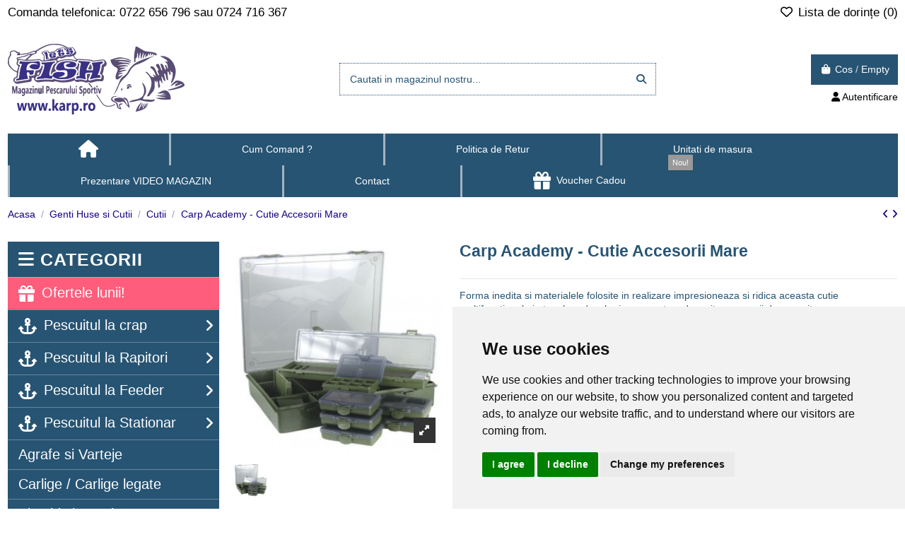

--- FILE ---
content_type: text/html; charset=utf-8
request_url: https://www.karp.ro/cutii/35173-carp-academy-cutie-accesorii-mare.html
body_size: 41004
content:
<!doctype html>
<html lang="ro">

<head>
    
        
  <meta charset="utf-8">


  <meta http-equiv="x-ua-compatible" content="ie=edge">



  


  
  



  <title>Carp Academy - Cutie Accesorii Mare</title>
  
    
  
  
    
  
  <meta name="description" content="Forma inedita si materialele folosite in realizare impresioneaza si ridica aceasta cutie multifunctionala in topul produselor in care putem depozita accesorii de pescuit.">
  <meta name="keywords" content="">
    
      <link rel="canonical" href="https://www.karp.ro/cutii/35173-carp-academy-cutie-accesorii-mare.html">    

  
      

  
     <script type="application/ld+json">
 {
   "@context": "https://schema.org",
   "@type": "Organization",
   "name" : "SC KARP SPORT &amp; FISHING SRL",
   "url" : "https://www.karp.ro/"
       ,"logo": {
       "@type": "ImageObject",
       "url":"https://www.karp.ro/img/magazinul-pescarului-sportiv-logo-1574447582.jpg"
     }
    }
</script>

<script type="application/ld+json">
  {
    "@context": "https://schema.org",
    "@type": "WebPage",
    "isPartOf": {
      "@type": "WebSite",
      "url":  "https://www.karp.ro/",
      "name": "SC KARP SPORT &amp; FISHING SRL"
    },
    "name": "Carp Academy - Cutie Accesorii Mare",
    "url":  "https://www.karp.ro/cutii/35173-carp-academy-cutie-accesorii-mare.html"
  }
</script>


  <script type="application/ld+json">
    {
      "@context": "https://schema.org",
      "@type": "BreadcrumbList",
      "itemListElement": [
                  {
            "@type": "ListItem",
            "position": 1,
            "name": "Acasa",
            "item": "https://www.karp.ro/"
          },              {
            "@type": "ListItem",
            "position": 2,
            "name": "Genti Huse si Cutii",
            "item": "https://www.karp.ro/21-genti-huse-si-cutii"
          },              {
            "@type": "ListItem",
            "position": 3,
            "name": "Cutii",
            "item": "https://www.karp.ro/68-cutii"
          },              {
            "@type": "ListItem",
            "position": 4,
            "name": "Carp Academy - Cutie Accesorii Mare",
            "item": "https://www.karp.ro/cutii/35173-carp-academy-cutie-accesorii-mare.html"
          }          ]
    }
  </script>


  

  
    <script type="application/ld+json">
  {
    "@context": "https://schema.org/",
    "@type": "Product",
    "@id": "#product-snippet-id",
    "name": "Carp Academy - Cutie Accesorii Mare",
    "description": "Forma inedita si materialele folosite in realizare impresioneaza si ridica aceasta cutie multifunctionala in topul produselor in care putem depozita accesorii de pescuit.",
    "category": "Cutii",
    "image" :"https://www.karp.ro/39817-home_default/carp-academy-cutie-accesorii-mare.jpg",    "sku": "4510-001",
    "mpn": "4510-001"
        ,
    "brand": {
      "@type": "Brand",
      "name": "Carp Academy"
    }
                ,
    "offers": {
      "@type": "Offer",
      "priceCurrency": "RON",
      "name": "Carp Academy - Cutie Accesorii Mare",
      "price": "134.22",
      "url": "https://www.karp.ro/cutii/35173-carp-academy-cutie-accesorii-mare.html",
      "priceValidUntil": "2026-02-09",
              "image": ["https://www.karp.ro/39817-thickbox_default/carp-academy-cutie-accesorii-mare.jpg"],
            "sku": "4510-001",
      "mpn": "4510-001",
                    "availability": "https://schema.org/InStock",
      "seller": {
        "@type": "Organization",
        "name": "SC KARP SPORT &amp; FISHING SRL"
      }
    }
      }
</script>


  
    
  



    <meta property="og:type" content="product">
    <meta property="og:url" content="https://www.karp.ro/cutii/35173-carp-academy-cutie-accesorii-mare.html">
    <meta property="og:title" content="Carp Academy - Cutie Accesorii Mare">
    <meta property="og:site_name" content="SC KARP SPORT &amp; FISHING SRL">
    <meta property="og:description" content="Forma inedita si materialele folosite in realizare impresioneaza si ridica aceasta cutie multifunctionala in topul produselor in care putem depozita accesorii de pescuit.">
            <meta property="og:image" content="https://www.karp.ro/39817-thickbox_default/carp-academy-cutie-accesorii-mare.jpg">
        <meta property="og:image:width" content="1100">
        <meta property="og:image:height" content="1422">
    




      <meta name="viewport" content="width=device-width, initial-scale=1">
  




  <link rel="icon" type="image/vnd.microsoft.icon" href="https://www.karp.ro/img/favicon.ico?1574511057">
  <link rel="shortcut icon" type="image/x-icon" href="https://www.karp.ro/img/favicon.ico?1574511057">
    




    <link rel="stylesheet" href="https://www.karp.ro/themes/warehouse/assets/cache/theme-b85e252699.css" type="text/css" media="all">




<link rel="preload" as="font"
      href="https://www.karp.ro/themes/warehouse/assets/css/font-awesome/webfonts/fa-brands-400.woff2"
      type="font/woff2" crossorigin="anonymous">

<link rel="preload" as="font"
      href="https://www.karp.ro/themes/warehouse/assets/css/font-awesome/webfonts/fa-regular-400.woff2"
      type="font/woff2" crossorigin="anonymous">

<link rel="preload" as="font"
      href="https://www.karp.ro/themes/warehouse/assets/css/font-awesome/webfonts/fa-solid-900.woff2"
      type="font/woff2" crossorigin="anonymous">

<link rel="preload" as="font"
      href="https://www.karp.ro/themes/warehouse/assets/css/font-awesome/webfonts/fa-brands-400.woff2"
      type="font/woff2" crossorigin="anonymous">


<link  rel="preload stylesheet"  as="style" href="https://www.karp.ro/themes/warehouse/assets/css/font-awesome/css/font-awesome-preload.css?v=6.7.2"
       type="text/css" crossorigin="anonymous">





  

  <script>
        var IdxrcombtabProductTableConfig = {"es17":true,"showProductPrice":true,"sagrundPreisEnabled":false,"urlAjax":"https:\/\/www.karp.ro\/module\/idxrcombtab\/ajax?ajax=1&token=7b604b6501a969b6c103eb9da41e110a","id_product":35173,"productName":"Carp Academy - Cutie Accesorii Mare"};
        var IdxrcombtabProductToolsConfig = {"datalayerIsInstalled":false,"customModalEnabled":false,"es17":true};
        var IdxrcombtabStockModalConfig = {"es17":true,"urlAjax":"https:\/\/www.karp.ro\/module\/idxrcombtab\/ajax?ajax=1&token=7b604b6501a969b6c103eb9da41e110a","id_product":35173,"errorMissingFields":"Please fill all fields","errorMissingLopd":"Please accept privacy policy"};
        var elementorFrontendConfig = {"isEditMode":"","stretchedSectionContainer":"","instagramToken":"","is_rtl":false,"ajax_csfr_token_url":"https:\/\/www.karp.ro\/module\/iqitelementor\/Actions?process=handleCsfrToken&ajax=1"};
        var iqitTheme = {"rm_sticky":"0","rm_breakpoint":0,"op_preloader":"0","cart_style":"floating","cart_confirmation":"modal","h_layout":"1","f_fixed":0,"f_layout":"1","h_absolute":"0","h_sticky":"0","hw_width":"fullwidth","mm_content":"desktop-vertical","hm_submenu_width":"default","h_search_type":"full","pl_lazyload":true,"pl_infinity":false,"pl_rollover":true,"pl_crsl_autoplay":false,"pl_slider_ld":4,"pl_slider_d":3,"pl_slider_t":2,"pl_slider_p":2,"pp_thumbs":"bottom","pp_zoom":"inner","pp_image_layout":"carousel","pp_tabs":"tabha","pl_grid_qty":false};
        var iqitcountdown_days = "d.";
        var iqitextendedproduct = {"speed":"70","hook":"modal"};
        var iqitmegamenu = {"sticky":"false","containerSelector":"#wrapper > .container"};
        var iqitreviews = [];
        var iqitwishlist = {"nbProducts":0};
        var prestashop = {"currency":{"id":1,"name":"Leu rom\u00e2nesc","iso_code":"RON","iso_code_num":"946","sign":"lei"},"customer":{"lastname":null,"firstname":null,"email":null,"birthday":null,"newsletter":null,"newsletter_date_add":null,"optin":null,"website":null,"company":null,"siret":null,"ape":null,"is_logged":false,"gender":{"type":null,"name":null},"addresses":[]},"country":{"id_zone":"1","id_currency":"1","call_prefix":"40","iso_code":"RO","active":"1","contains_states":"1","need_identification_number":"0","need_zip_code":"0","zip_code_format":"NNNNNN","display_tax_label":"1","name":"Rom\u00e2nia","id":36},"language":{"name":"Romana (Romania)","iso_code":"ro","locale":"ro-RO","language_code":"ro-ro","active":"1","is_rtl":"0","date_format_lite":"Y-m-d","date_format_full":"Y-m-d H:i:s","id":1},"page":{"title":"","canonical":"https:\/\/www.karp.ro\/cutii\/35173-carp-academy-cutie-accesorii-mare.html","meta":{"title":"Carp Academy - Cutie Accesorii Mare","description":"Forma inedita si materialele folosite in realizare impresioneaza si ridica aceasta cutie multifunctionala in topul produselor in care putem depozita accesorii de pescuit.","keywords":"","robots":"index"},"page_name":"product","body_classes":{"lang-ro":true,"lang-rtl":false,"country-RO":true,"currency-RON":true,"layout-left-column":true,"page-product":true,"tax-display-enabled":true,"page-customer-account":false,"product-id-35173":true,"product-Carp Academy - Cutie Accesorii Mare":true,"product-id-category-68":true,"product-id-manufacturer-99":true,"product-id-supplier-14":true,"product-available-for-order":true},"admin_notifications":[],"password-policy":{"feedbacks":{"0":"Foarte slaba","1":"Slaba","2":"Medie","3":"Puternica","4":"Foarte puternica","Straight rows of keys are easy to guess":"Parolele create prin apasari de taste consecutive sunt usor de ghicit","Short keyboard patterns are easy to guess":"Parolele compuse din sabloane scurte de taste sunt u\u0219or de ghicit","Use a longer keyboard pattern with more turns":"Utilizeaza un sablon mai lung de taste, cu mai multe schimbari","Repeats like \"aaa\" are easy to guess":"Repetari ca \"aaa\" sunt usor de ghicit","Repeats like \"abcabcabc\" are only slightly harder to guess than \"abc\"":"Repetari ca \"abcabcabc\" sunt doar cu putin mai greu de ghicit decat \"abc\"","Sequences like abc or 6543 are easy to guess":"Secvente ca \"abc\" sau \"6543\" sunt prea usor de ghicit","Recent years are easy to guess":"Anii recenti sunt usor de ghicit","Dates are often easy to guess":"Datele sunt adesea usor de ghicit","This is a top-10 common password":"Aceasta parola este una dintre cele mai folosite zece parole","This is a top-100 common password":"Aceasta parola este una dintre cele mai folosite o suta de parole","This is a very common password":"Aceasta este o parola foarte des intalnita","This is similar to a commonly used password":"Aceasta este similara cu o parola folosita in mod obisnuit","A word by itself is easy to guess":"Un cuvant izolat este usor de ghicit","Names and surnames by themselves are easy to guess":"Numele si prenumele izolate sunt usor de ghicit","Common names and surnames are easy to guess":"Prenumele si numele comune sunt usor de ghicit","Use a few words, avoid common phrases":"Foloseste cateva cuvinte evitand expresiile comune","No need for symbols, digits, or uppercase letters":"Nu este nevoie de simboluri, cifre sau majuscule","Avoid repeated words and characters":"Evita caractere sau cuvinte repetate","Avoid sequences":"Evita secventele","Avoid recent years":"Evita anii recenti","Avoid years that are associated with you":"Evita anii care pot fi asociati cu tine","Avoid dates and years that are associated with you":"Evita anii si datele care pot fi asociate cu tine","Capitalization doesn't help very much":"Folosirea majusculelor nu ajut\u0103 foarte mult","All-uppercase is almost as easy to guess as all-lowercase":"Parolele compuse numai din majuscule sunt aproape la fel de usor de ghicit ca cele compuse numai din minuscule","Reversed words aren't much harder to guess":"Cuvintele scrise invers nu sunt cu mult mai greu de ghicit","Predictable substitutions like '@' instead of 'a' don't help very much":"Substituirile previzibile, ca \"@\" \u00een loc de \"a\", nu sunt foarte utile","Add another word or two. Uncommon words are better.":"Adauga inca un cuvant sau doua. Cuvintele neobi\u0219nuite sunt mai bune."}}},"shop":{"name":"SC KARP SPORT & FISHING SRL","logo":"https:\/\/www.karp.ro\/img\/magazinul-pescarului-sportiv-logo-1574447582.jpg","stores_icon":"https:\/\/www.karp.ro\/img\/logo_stores.png","favicon":"https:\/\/www.karp.ro\/img\/favicon.ico"},"core_js_public_path":"\/themes\/","urls":{"base_url":"https:\/\/www.karp.ro\/","current_url":"https:\/\/www.karp.ro\/cutii\/35173-carp-academy-cutie-accesorii-mare.html","shop_domain_url":"https:\/\/www.karp.ro","img_ps_url":"https:\/\/www.karp.ro\/img\/","img_cat_url":"https:\/\/www.karp.ro\/img\/c\/","img_lang_url":"https:\/\/www.karp.ro\/img\/l\/","img_prod_url":"https:\/\/www.karp.ro\/img\/p\/","img_manu_url":"https:\/\/www.karp.ro\/img\/m\/","img_sup_url":"https:\/\/www.karp.ro\/img\/su\/","img_ship_url":"https:\/\/www.karp.ro\/img\/s\/","img_store_url":"https:\/\/www.karp.ro\/img\/st\/","img_col_url":"https:\/\/www.karp.ro\/img\/co\/","img_url":"https:\/\/www.karp.ro\/themes\/warehouse\/assets\/img\/","css_url":"https:\/\/www.karp.ro\/themes\/warehouse\/assets\/css\/","js_url":"https:\/\/www.karp.ro\/themes\/warehouse\/assets\/js\/","pic_url":"https:\/\/www.karp.ro\/upload\/","theme_assets":"https:\/\/www.karp.ro\/themes\/warehouse\/assets\/","theme_dir":"https:\/\/www.karp.ro\/themes\/warehouse\/","pages":{"address":"https:\/\/www.karp.ro\/adresa","addresses":"https:\/\/www.karp.ro\/adrese","authentication":"https:\/\/www.karp.ro\/autentificare","manufacturer":"https:\/\/www.karp.ro\/brands","cart":"https:\/\/www.karp.ro\/cos","category":"https:\/\/www.karp.ro\/index.php?controller=category","cms":"https:\/\/www.karp.ro\/index.php?controller=cms","contact":"https:\/\/www.karp.ro\/contact","discount":"https:\/\/www.karp.ro\/reducere","guest_tracking":"https:\/\/www.karp.ro\/urmarirea-comenzilor-pentru-oaspeti","history":"https:\/\/www.karp.ro\/istoria-comenzilor","identity":"https:\/\/www.karp.ro\/identitate","index":"https:\/\/www.karp.ro\/","my_account":"https:\/\/www.karp.ro\/contul-meu","order_confirmation":"https:\/\/www.karp.ro\/confirmare-comanda","order_detail":"https:\/\/www.karp.ro\/index.php?controller=order-detail","order_follow":"https:\/\/www.karp.ro\/returnari","order":"https:\/\/www.karp.ro\/comanda","order_return":"https:\/\/www.karp.ro\/index.php?controller=order-return","order_slip":"https:\/\/www.karp.ro\/nota-credit","pagenotfound":"https:\/\/www.karp.ro\/pagina-negasita","password":"https:\/\/www.karp.ro\/recuperare-parola","pdf_invoice":"https:\/\/www.karp.ro\/index.php?controller=pdf-invoice","pdf_order_return":"https:\/\/www.karp.ro\/index.php?controller=pdf-order-return","pdf_order_slip":"https:\/\/www.karp.ro\/index.php?controller=pdf-order-slip","prices_drop":"https:\/\/www.karp.ro\/reduceri-de-pret","product":"https:\/\/www.karp.ro\/index.php?controller=product","registration":"https:\/\/www.karp.ro\/index.php?controller=registration","search":"https:\/\/www.karp.ro\/cautare","sitemap":"https:\/\/www.karp.ro\/harta site","stores":"https:\/\/www.karp.ro\/magazine","supplier":"https:\/\/www.karp.ro\/furnizori","new_products":"https:\/\/www.karp.ro\/produse-noi","brands":"https:\/\/www.karp.ro\/brands","register":"https:\/\/www.karp.ro\/index.php?controller=registration","order_login":"https:\/\/www.karp.ro\/comanda?login=1"},"alternative_langs":[],"actions":{"logout":"https:\/\/www.karp.ro\/?mylogout="},"no_picture_image":{"bySize":{"small_default":{"url":"https:\/\/www.karp.ro\/img\/p\/ro-default-small_default.jpg","width":98,"height":127},"cart_default":{"url":"https:\/\/www.karp.ro\/img\/p\/ro-default-cart_default.jpg","width":125,"height":162},"home_default":{"url":"https:\/\/www.karp.ro\/img\/p\/ro-default-home_default.jpg","width":236,"height":305},"large_default":{"url":"https:\/\/www.karp.ro\/img\/p\/ro-default-large_default.jpg","width":381,"height":492},"medium_default":{"url":"https:\/\/www.karp.ro\/img\/p\/ro-default-medium_default.jpg","width":452,"height":584},"thickbox_default":{"url":"https:\/\/www.karp.ro\/img\/p\/ro-default-thickbox_default.jpg","width":1100,"height":1422}},"small":{"url":"https:\/\/www.karp.ro\/img\/p\/ro-default-small_default.jpg","width":98,"height":127},"medium":{"url":"https:\/\/www.karp.ro\/img\/p\/ro-default-large_default.jpg","width":381,"height":492},"large":{"url":"https:\/\/www.karp.ro\/img\/p\/ro-default-thickbox_default.jpg","width":1100,"height":1422},"legend":""}},"configuration":{"display_taxes_label":true,"display_prices_tax_incl":true,"is_catalog":false,"show_prices":true,"opt_in":{"partner":false},"quantity_discount":{"type":"price","label":"Pret unitar"},"voucher_enabled":1,"return_enabled":0},"field_required":[],"breadcrumb":{"links":[{"title":"Acasa","url":"https:\/\/www.karp.ro\/"},{"title":"Genti Huse si Cutii","url":"https:\/\/www.karp.ro\/21-genti-huse-si-cutii"},{"title":"Cutii","url":"https:\/\/www.karp.ro\/68-cutii"},{"title":"Carp Academy - Cutie Accesorii Mare","url":"https:\/\/www.karp.ro\/cutii\/35173-carp-academy-cutie-accesorii-mare.html"}],"count":4},"link":{"protocol_link":"https:\/\/","protocol_content":"https:\/\/"},"time":1769323521,"static_token":"1fd1ca826dfbc7f1cca16e7046eacdf9","token":"7b604b6501a969b6c103eb9da41e110a","debug":false};
        var psemailsubscription_subscription = "https:\/\/www.karp.ro\/module\/ps_emailsubscription\/subscription";
      </script>



  <script async src="https://www.googletagmanager.com/gtag/js?id=G-H16MGB70N0"></script>
<script>
  window.dataLayer = window.dataLayer || [];
  function gtag(){dataLayer.push(arguments);}
  gtag('js', new Date());
  gtag(
    'config',
    'G-H16MGB70N0',
    {
      'debug_mode':false
      , 'anonymize_ip': true                }
  );
</script>

<script type="text/javascript" data-tag-concierge-scripts>
  window.dataLayer = window.dataLayer || [];
  window.tagConcierge = {
    /*
     * empty cart bug, fixed in PrestaShop 1.7.8.0
     */
    originalXhrOpen: XMLHttpRequest.prototype.open,
    lastPrestashopCartFromResponse: null,
    lastViewedProduct: null,
    prestashopCart: { ...prestashop.cart },
    eventListeners: {},
    mapProductToItem: (product) => {
      return {
        item_id: product.id,
        item_name: product.name,
        price: parseFloat(product.price),
        item_brand: product.brand,
        item_category: product.category,
        item_variant: product.variant,
        quantity: product.minimal_quantity,
      };
    },
    eventBase: () => {
      return {
        event: null,
        ecommerce: {
          currency: prestashop.currency.iso_code,
          items: [],
        }
      };
    },
    getProductsValue: (event) => {
      let value = 0;
      for (let item of event.ecommerce.items) {
        value += item.price * item.quantity;
      }
      return value.toFixed(2);
    },
    on: (event, callback) => {
      if (false === window.tagConcierge.eventListeners.hasOwnProperty(event)) {
        window.tagConcierge.eventListeners[event] = [];
      }

      window.tagConcierge.eventListeners[event].push(callback);
    },
    dispatch: (event, data) => {
      if (false === window.tagConcierge.eventListeners.hasOwnProperty(event)) {
       return;
      }

      window.tagConcierge.eventListeners[event].forEach((callback) => {
        callback(data);
      });
    }
  };

  if ('undefined' === typeof window.tagConcierge.prestashopCart.products) {
      window.tagConcierge.prestashopCart.products = [];
  }

  /*
   * empty cart bug, fixed in PrestaShop 1.7.8.0
   */
  XMLHttpRequest.prototype.open = function () {
    this.addEventListener('load', function () {
      try {
        let response = JSON.parse(this.responseText);
        if (undefined === response.cart) {
          return;
        }
        window.tagConcierge.lastPrestashopCartFromResponse = response.cart;
      } catch (e) {
      }
    });
    window.tagConcierge.originalXhrOpen.apply(this, arguments);
  };
</script>
<!-- Google Tag Manager -->
<script>(function(w,d,s,l,i){w[l]=w[l]||[];w[l].push({'gtm.start':
new Date().getTime(),event:'gtm.js'});var f=d.getElementsByTagName(s)[0],
j=d.createElement(s),dl=l!='dataLayer'?'&l='+l:'';j.async=true;j.src=
'https://www.googletagmanager.com/gtm.js?id='+i+dl;f.parentNode.insertBefore(j,f);
})(window,document,'script','dataLayer','GTM-KBPN6W2');</script>
<!-- End Google Tag Manager --><div id="idxrcombtab-stock-modal">
    <div class="stock-modal-header">
        <span class="stock-modal-close">x</span>
    </div>
    <div class="stock-modal-body">
        <h3 class="text-center">Te vei abona la alertele noastre</h3>
        <hr>
        <div class="text-center">Va vom anunța când produsul este din nou disponibil
        </div>
        <br /><br />
        <div class="query_combination"><strong>Carp Academy - Cutie Accesorii Mare <span></span></strong></div>
        <div class="form-group">
            <label class="text-center">
                E-mail:
            </label>
            <input type="text" name="email" class="form-control" value=""
                 />
        </div>
        <div class="form-group">
            <label class="text-center">
                Nume:
            </label>
            <input type="text" name="name" class="form-control" value=""
                 />
        </div>
        <div class="checkbox">
            <label class="form-check-label">
                <input type="checkbox" name="lopd" class="form-check-input" />
                <a class="aprivacy" href="https://www.karp.ro/content/3-termeni-si-conditii"
                    target="_blank">*&nbsp;Sunt de acord cu politicile de confidentialitate</a></label>
            <p id='combTabLegalText'>Sunt de acord cu termenii și condițiile și politica de confidențialitate GDPR</p>
        </div>
        <div id="result">

        </div>
        <div class="buttons">
            <a class="btn btn-success stock-modal-subscribe">Da, abonati-va</a>
            <a class="stock-modal-close btn btn-default">Anulare</a>
        </div>
    </div>
</div><meta name="idx" content="PSIDSHOP2026-AIX69647872636f6d62746162-AIX69647872636f6d62746162">



    
            <meta property="product:pretax_price:amount" content="110.92437">
        <meta property="product:pretax_price:currency" content="RON">
        <meta property="product:price:amount" content="134.22">
        <meta property="product:price:currency" content="RON">
        
    

    </head>

<body id="product" class="lang-ro country-ro currency-ron layout-left-column page-product tax-display-enabled product-id-35173 product-carp-academy-cutie-accesorii-mare product-id-category-68 product-id-manufacturer-99 product-id-supplier-14 product-available-for-order body-desktop-header-style-w-1">


    




    


<main id="main-page-content"  >
    
            

    <header id="header" class="desktop-header-style-w-1">
        
            
  <div class="header-banner">
    
  </div>




            <div class="container">
        <nav class="header-nav">
    
        <div class="row justify-content-between">
            <div class="col col-auto col-md left-nav">
                                            <div class="block-iqitlinksmanager block-iqitlinksmanager-2 block-links-inline d-inline-block">
            <ul>
                                                            <li>
                            <a
                                    href=""
                                                                                                    >
                                Comanda telefonica: 0722 656 796 sau 0724 716 367
                            </a>
                        </li>
                                                </ul>
        </div>
    
            </div>
            <div class="col col-auto center-nav text-center">
                
             </div>
            <div class="col col-auto col-md right-nav text-right">
                <div class="d-inline-block">
    <a href="//www.karp.ro/module/iqitwishlist/view">
        <i class="fa fa-heart-o fa-fw" aria-hidden="true"></i> Lista de dorințe (<span
                id="iqitwishlist-nb"></span>)
    </a>
</div>

             </div>
        </div>

                        </nav>
            </div>
        



<div id="desktop-header" class="desktop-header-style-1">
    
            
<div class="header-top">
    <div id="desktop-header-container" class="container">
        <div class="row align-items-center">
                            <div class="col col-auto col-header-left">
                    <div id="desktop_logo">
                        
  <a href="https://www.karp.ro/">
    <img class="logo img-fluid"
         src="https://www.karp.ro/img/magazinul-pescarului-sportiv-logo-1574447582.jpg"
                  alt="SC KARP SPORT &amp; FISHING SRL"
         width="250"
         height="100"
    >
  </a>

                    </div>
                    
                </div>
                <div class="col col-header-center">
                                        <!-- Block search module TOP -->

<!-- Block search module TOP -->
<div id="search_widget" class="search-widget" data-search-controller-url="https://www.karp.ro/module/iqitsearch/searchiqit">
    <form method="get" action="https://www.karp.ro/module/iqitsearch/searchiqit">
        <div class="input-group">
            <input type="text" name="s" value="" data-all-text="Afisati toate rezultatele"
                   data-blog-text="Blog post"
                   data-product-text="Product"
                   data-brands-text="Marca"
                   autocomplete="off" autocorrect="off" autocapitalize="off" spellcheck="false"
                   placeholder="Cautati in magazinul nostru..." class="form-control form-search-control" />
            <button type="submit" class="search-btn" aria-label="Cautati in magazinul nostru...">
                <i class="fa fa-search"></i>
            </button>
        </div>
    </form>
</div>
<!-- /Block search module TOP -->

<!-- /Block search module TOP -->


                    
                </div>
                        <div class="col col-auto col-header-right text-right">
                                    <div id="ps-shoppingcart-wrapper">
    <div id="ps-shoppingcart"
         class="header-cart-default ps-shoppingcart dropdown">
         <div id="blockcart" class="blockcart cart-preview"
         data-refresh-url="//www.karp.ro/module/ps_shoppingcart/ajax">
        <a id="cart-toogle" class="cart-toogle header-btn header-cart-btn" data-bs-toggle="dropdown" data-bs-display="static" data-bs-auto-close="outside">
            <i class="fa fa-shopping-bag fa-fw icon" aria-hidden="true"><span class="cart-products-count-btn  d-none">0</span></i>
            <span class="info-wrapper">
            <span class="title">Cos</span>
            <span class="cart-toggle-details">
            <span class="text-faded cart-separator"> / </span>
                            Empty
                        </span>
            </span>
        </a>
        <div id="_desktop_blockcart-content" class="dropdown-menu-custom dropdown-menu">
    <div id="blockcart-content" class="blockcart-content">
        <div class="cart-title">
            <div class="w-100 d-flex align-items-center justify-content-between">
                <span class="modal-title flex-grow-1 text-truncate">Cosul de cumparaturi</span>
                <button type="button" id="js-cart-close" class="close flex-shrink-0 ms-2">
                    <span>×</span>
                </button>
             </div>     <hr>
        </div>

                    <span class="no-items">Nu mai sunt produse in cosul tau</span>
            </div>
</div> </div>




    </div>
</div>                
                <div id="user_info">
            <a
                href="https://www.karp.ro/autentificare?back=https%3A%2F%2Fwww.karp.ro%2Fcutii%2F35173-carp-academy-cutie-accesorii-mare.html"
                title="Conecteaza-te la contul de client"
                rel="nofollow"
        ><i class="fa fa-user" aria-hidden="true"></i>
            <span>Autentificare</span>
        </a>
    </div>
                
            </div>
            <div class="col-12">
                <div class="row">
                    
                </div>
            </div>
        </div>
    </div>
</div>
<div class="container iqit-megamenu-container"><div id="iqitmegamenu-wrapper" class="iqitmegamenu-wrapper iqitmegamenu-all">
	<div class="container container-iqitmegamenu">
		<div id="iqitmegamenu-horizontal" class="iqitmegamenu  clearfix" role="navigation">

						
			<nav id="cbp-hrmenu" class="cbp-hrmenu cbp-horizontal cbp-hrsub-narrow">
				<ul>
											<li id="cbp-hrmenu-tab-7"
							class="cbp-hrmenu-tab cbp-hrmenu-tab-7 cbp-onlyicon ">
							<a href="https://www.karp.ro/" class="nav-link" 
										>
										

										<span class="cbp-tab-title"> <i
												class="icon fa fa-home cbp-mainlink-icon"></i>
											</span>
																			</a>
																</li>
												<li id="cbp-hrmenu-tab-8"
							class="cbp-hrmenu-tab cbp-hrmenu-tab-8 ">
							<a href="https://www.karp.ro/content/5-cum-comand" class="nav-link" 
										>
										

										<span class="cbp-tab-title">
											Cum Comand ?</span>
																			</a>
																</li>
												<li id="cbp-hrmenu-tab-3"
							class="cbp-hrmenu-tab cbp-hrmenu-tab-3 ">
							<a href="https://www.karp.ro/content/11-politica-de-retur" class="nav-link" 
										>
										

										<span class="cbp-tab-title">
											Politica de Retur</span>
																			</a>
																</li>
												<li id="cbp-hrmenu-tab-5"
							class="cbp-hrmenu-tab cbp-hrmenu-tab-5 ">
							<a href="https://www.karp.ro/content/2-unitati-de-masura" class="nav-link" 
										>
										

										<span class="cbp-tab-title">
											 Unitati de masura</span>
																			</a>
																</li>
												<li id="cbp-hrmenu-tab-6"
							class="cbp-hrmenu-tab cbp-hrmenu-tab-6 ">
							<a href="https://www.karp.ro/content/13-prezentare-video-karpro" class="nav-link" 
										>
										

										<span class="cbp-tab-title">
											 Prezentare VIDEO MAGAZIN</span>
																			</a>
																</li>
												<li id="cbp-hrmenu-tab-25"
							class="cbp-hrmenu-tab cbp-hrmenu-tab-25 ">
							<a href="https://karp.ro/contact" class="nav-link" 
										>
										

										<span class="cbp-tab-title">
											Contact</span>
																			</a>
																</li>
												<li id="cbp-hrmenu-tab-26"
							class="cbp-hrmenu-tab cbp-hrmenu-tab-26 ">
							<a href="https://www.karp.ro/949-voucher-cadou-pentru-cei-dragi" class="nav-link" 
										>
										

										<span class="cbp-tab-title"> <i
												class="icon fa fa-gift cbp-mainlink-icon"></i>
											Voucher Cadou</span>
										<span
												class="label cbp-legend cbp-legend-main"> Nou!
										</span>									</a>
																</li>
											</ul>
				</nav>
			</div>
		</div>
		<div id="sticky-cart-wrapper"></div>
	</div>

		<div id="_desktop_iqitmegamenu-mobile">
		<div id="iqitmegamenu-mobile"
			class="mobile-menu js-mobile-menu  h-100  d-flex flex-column">

			<div class="mm-panel__header  mobile-menu__header-wrapper px-2 py-2">
				<div class="mobile-menu__header js-mobile-menu__header">

					<button type="button" class="mobile-menu__back-btn js-mobile-menu__back-btn btn">
						<span aria-hidden="true" class="fa fa-angle-left  align-middle mr-4"></span>
						<span class="mobile-menu__title js-mobile-menu__title paragraph-p1 align-middle"></span>
					</button>
					
				</div>
				<button type="button" class="btn btn-icon mobile-menu__close js-mobile-menu__close" aria-label="Close"
					data-toggle="dropdown">
					<span aria-hidden="true" class="fa fa-times"></span>
				</button>
			</div>

			<div class="position-relative mobile-menu__content flex-grow-1 mx-c16 my-c24 ">
				<ul
					class="position-absolute h-100  w-100  m-0 mm-panel__scroller mobile-menu__scroller px-4 py-4">
					<li class="mobile-menu__above-content"></li>
						
		
																	<li
										class="d-flex align-items-center mobile-menu__tab mobile-menu__tab--id-28  js-mobile-menu__tab">
										<a class="flex-fill mobile-menu__link  												
											 
																				" href="https://www.karp.ro/reduceri-de-pret"  >
											 
												<i class="icon fa fa-gift mobile-menu__tab-icon"></i>
																						
											
										<span class="js-mobile-menu__tab-title ">Ofertele lunii!</span>

																					</a>
										
										
																														</li>
																	<li
										class="d-flex align-items-center mobile-menu__tab mobile-menu__tab--id-24  mobile-menu__tab--has-submenu js-mobile-menu__tab--has-submenu js-mobile-menu__tab">
										<a class="flex-fill mobile-menu__link  												
											js-mobile-menu__link--has-submenu 
																				" href="https://www.karp.ro/6-pescuitul-la-crap"  >
											 
												<i class="icon fa fa-anchor mobile-menu__tab-icon"></i>
																						
											
										<span class="js-mobile-menu__tab-title ">Pescuitul la crap</span>

																					</a>
																					<span class="mobile-menu__arrow js-mobile-menu__link--has-submenu">
												<i class="fa fa-angle-right expand-icon" aria-hidden="true"></i>
											</span>
										
										
																							<div class="mobile-menu__submenu mobile-menu__submenu--panel px-4 py-4 js-mobile-menu__submenu">
																											




    <div class="mobile-menu__row  mobile-menu__row--id-1">

            

                                    




        <div
            class="mobile-menu__column mobile-menu__column--id-2">
                
            
            
                
                                                                                                        <div class="cbp-category-link-w mobile-menu__column-categories">
                                    <a href="https://www.karp.ro/14-lansete-crap" class="mobile-menu__column-title">Lansete crap</a>
                                                                                                        </div>

                                                                                                                <div class="cbp-category-link-w mobile-menu__column-categories">
                                    <a href="https://www.karp.ro/15-mulinete-crap" class="mobile-menu__column-title">Mulinete crap</a>
                                                                                                        </div>

                                                                                                                <div class="cbp-category-link-w mobile-menu__column-categories">
                                    <a href="https://www.karp.ro/17-fire-crap" class="mobile-menu__column-title">Fire crap</a>
                                                                                                        </div>

                                                                                                                <div class="cbp-category-link-w mobile-menu__column-categories">
                                    <a href="https://www.karp.ro/25-accesorii-monturi-crap" class="mobile-menu__column-title">Accesorii monturi crap</a>
                                                                                                        </div>

                                                                                                                <div class="cbp-category-link-w mobile-menu__column-categories">
                                    <a href="https://www.karp.ro/111-nadire-si-marcare" class="mobile-menu__column-title">Nadire si Marcare</a>
                                                                                                        </div>

                                                                                                                <div class="cbp-category-link-w mobile-menu__column-categories">
                                    <a href="https://www.karp.ro/113-diverse-crap" class="mobile-menu__column-title">Diverse crap</a>
                                                                                                        </div>

                                                                                                                <div class="cbp-category-link-w mobile-menu__column-categories">
                                    <a href="https://www.karp.ro/24-avertizori-si-semnalizatori" class="mobile-menu__column-title">Avertizori si semnalizatori</a>
                                                                                                        </div>

                                                    
                                    
            
        

        
                </div>                    
        </div>																									</div>
																														</li>
																	<li
										class="d-flex align-items-center mobile-menu__tab mobile-menu__tab--id-9  mobile-menu__tab--has-submenu js-mobile-menu__tab--has-submenu js-mobile-menu__tab">
										<a class="flex-fill mobile-menu__link  												
											js-mobile-menu__link--has-submenu 
																				" href="https://www.karp.ro/7-pescuitul-la-rapitori"  >
											 
												<i class="icon fa fa-anchor mobile-menu__tab-icon"></i>
																						
											
										<span class="js-mobile-menu__tab-title ">Pescuitul la Rapitori</span>

																					</a>
																					<span class="mobile-menu__arrow js-mobile-menu__link--has-submenu">
												<i class="fa fa-angle-right expand-icon" aria-hidden="true"></i>
											</span>
										
										
																							<div class="mobile-menu__submenu mobile-menu__submenu--panel px-4 py-4 js-mobile-menu__submenu">
																											




    <div class="mobile-menu__row  mobile-menu__row--id-1">

            

                                    




        <div
            class="mobile-menu__column mobile-menu__column--id-2">
                
            
            
                
                                                                                                        <div class="cbp-category-link-w mobile-menu__column-categories">
                                    <a href="https://www.karp.ro/31-lansete-rapitori" class="mobile-menu__column-title">Lansete rapitori</a>
                                                                                                        </div>

                                                                                                                <div class="cbp-category-link-w mobile-menu__column-categories">
                                    <a href="https://www.karp.ro/32-mulinete-rapitori" class="mobile-menu__column-title">Mulinete rapitori</a>
                                                                                                        </div>

                                                                                                                <div class="cbp-category-link-w mobile-menu__column-categories">
                                    <a href="https://www.karp.ro/35-carlige-jig-si-ancore" class="mobile-menu__column-title">Carlige jig si ancore</a>
                                                                                                        </div>

                                                                                                                <div class="cbp-category-link-w mobile-menu__column-categories">
                                    <a href="https://www.karp.ro/36-fire-rapitori" class="mobile-menu__column-title">Fire rapitori</a>
                                                                                                        </div>

                                                                                                                <div class="cbp-category-link-w mobile-menu__column-categories">
                                    <a href="https://www.karp.ro/38-linguri" class="mobile-menu__column-title">Linguri</a>
                                                                                                        </div>

                                                                                                                <div class="cbp-category-link-w mobile-menu__column-categories">
                                    <a href="https://www.karp.ro/39-naluci" class="mobile-menu__column-title">Naluci</a>
                                                                                                        </div>

                                                                                                                <div class="cbp-category-link-w mobile-menu__column-categories">
                                    <a href="https://www.karp.ro/42-plastice-moi" class="mobile-menu__column-title">Plastice moi</a>
                                                                                                        </div>

                                                                                                                <div class="cbp-category-link-w mobile-menu__column-categories">
                                    <a href="https://www.karp.ro/44-voblere" class="mobile-menu__column-title">Voblere</a>
                                                                                                        </div>

                                                                                                                <div class="cbp-category-link-w mobile-menu__column-categories">
                                    <a href="https://www.karp.ro/45-diverse-rapitori" class="mobile-menu__column-title">Diverse rapitori</a>
                                                                                                        </div>

                                                    
                                    
            
        

        
                </div>                    
        </div>																									</div>
																														</li>
																	<li
										class="d-flex align-items-center mobile-menu__tab mobile-menu__tab--id-23  mobile-menu__tab--has-submenu js-mobile-menu__tab--has-submenu js-mobile-menu__tab">
										<a class="flex-fill mobile-menu__link  												
											js-mobile-menu__link--has-submenu 
																				" href="https://www.karp.ro/611-pescuitul-la-feeder"  >
											 
												<i class="icon fa fa-anchor mobile-menu__tab-icon"></i>
																						
											
										<span class="js-mobile-menu__tab-title ">Pescuitul la Feeder</span>

																					</a>
																					<span class="mobile-menu__arrow js-mobile-menu__link--has-submenu">
												<i class="fa fa-angle-right expand-icon" aria-hidden="true"></i>
											</span>
										
										
																							<div class="mobile-menu__submenu mobile-menu__submenu--panel px-4 py-4 js-mobile-menu__submenu">
																											




    <div class="mobile-menu__row  mobile-menu__row--id-1">

            

                                    




        <div
            class="mobile-menu__column mobile-menu__column--id-2">
                
            
            
                
                                                                                                        <div class="cbp-category-link-w mobile-menu__column-categories">
                                    <a href="https://www.karp.ro/612-lansete-feeder" class="mobile-menu__column-title">Lansete feeder</a>
                                                                                                        </div>

                                                                                                                <div class="cbp-category-link-w mobile-menu__column-categories">
                                    <a href="https://www.karp.ro/623-mulinete-feeder" class="mobile-menu__column-title">Mulinete feeder</a>
                                                                                                        </div>

                                                                                                                <div class="cbp-category-link-w mobile-menu__column-categories">
                                    <a href="https://www.karp.ro/687-fire-feeder" class="mobile-menu__column-title">Fire feeder</a>
                                                                                                        </div>

                                                                                                                <div class="cbp-category-link-w mobile-menu__column-categories">
                                    <a href="https://www.karp.ro/689-accesorii-feeder" class="mobile-menu__column-title">Accesorii feeder</a>
                                                                                                        </div>

                                                    
                                    
            
        

        
                </div>                    
        </div>																									</div>
																														</li>
																	<li
										class="d-flex align-items-center mobile-menu__tab mobile-menu__tab--id-11  mobile-menu__tab--has-submenu js-mobile-menu__tab--has-submenu js-mobile-menu__tab">
										<a class="flex-fill mobile-menu__link  												
											js-mobile-menu__link--has-submenu 
																				" href="https://www.karp.ro/8-pescuitul-la-stationar"  >
											 
												<i class="icon fa fa-anchor mobile-menu__tab-icon"></i>
																						
											
										<span class="js-mobile-menu__tab-title ">Pescuitul la Stationar</span>

																					</a>
																					<span class="mobile-menu__arrow js-mobile-menu__link--has-submenu">
												<i class="fa fa-angle-right expand-icon" aria-hidden="true"></i>
											</span>
										
										
																							<div class="mobile-menu__submenu mobile-menu__submenu--panel px-4 py-4 js-mobile-menu__submenu">
																											




    <div class="mobile-menu__row  mobile-menu__row--id-1">

            

                                    




        <div
            class="mobile-menu__column mobile-menu__column--id-2">
                
            
            
                
                                                                                                        <div class="cbp-category-link-w mobile-menu__column-categories">
                                    <a href="https://www.karp.ro/47-vergi-si-undite" class="mobile-menu__column-title">Vergi si Undite</a>
                                                                                                        </div>

                                                                                                                <div class="cbp-category-link-w mobile-menu__column-categories">
                                    <a href="https://www.karp.ro/48-fire-stationar" class="mobile-menu__column-title">Fire stationar</a>
                                                                                                        </div>

                                                                                                                <div class="cbp-category-link-w mobile-menu__column-categories">
                                    <a href="https://www.karp.ro/49-lansete-stationar" class="mobile-menu__column-title">Lansete stationar</a>
                                                                                                        </div>

                                                                                                                <div class="cbp-category-link-w mobile-menu__column-categories">
                                    <a href="https://www.karp.ro/59-accesorii-stationar" class="mobile-menu__column-title">Accesorii stationar</a>
                                                                                                        </div>

                                                                                                                <div class="cbp-category-link-w mobile-menu__column-categories">
                                    <a href="https://www.karp.ro/46-mulinete-stationar" class="mobile-menu__column-title">Mulinete stationar</a>
                                                                                                        </div>

                                                                                                                <div class="cbp-category-link-w mobile-menu__column-categories">
                                    <a href="https://www.karp.ro/52-linii-plute-si-monturi" class="mobile-menu__column-title">Linii plute si monturi</a>
                                                                                                        </div>

                                                    
                                    
            
        

        
                </div>                    
        </div>																									</div>
																														</li>
																	<li
										class="d-flex align-items-center mobile-menu__tab mobile-menu__tab--id-12  js-mobile-menu__tab">
										<a class="flex-fill mobile-menu__link  												
											 
																				" href="https://www.karp.ro/103-agrafe-si-varteje"  >
																						
											
										<span class="js-mobile-menu__tab-title ">Agrafe si Varteje</span>

																					</a>
										
										
																														</li>
																	<li
										class="d-flex align-items-center mobile-menu__tab mobile-menu__tab--id-13  js-mobile-menu__tab">
										<a class="flex-fill mobile-menu__link  												
											 
																				" href="https://www.karp.ro/109-carlige-si-carlige-legate"  >
																						
											
										<span class="js-mobile-menu__tab-title ">Carlige / Carlige legate</span>

																					</a>
										
										
																														</li>
																	<li
										class="d-flex align-items-center mobile-menu__tab mobile-menu__tab--id-14  js-mobile-menu__tab">
										<a class="flex-fill mobile-menu__link  												
											 
																				" href="https://www.karp.ro/110-plumbi-si-momitoare"  >
																						
											
										<span class="js-mobile-menu__tab-title ">Plumbi si Momitoare</span>

																					</a>
										
										
																														</li>
																	<li
										class="d-flex align-items-center mobile-menu__tab mobile-menu__tab--id-15  js-mobile-menu__tab">
										<a class="flex-fill mobile-menu__link  												
											 
																				" href="https://www.karp.ro/16-suporti-si-rod-pod-uri"  >
																						
											
										<span class="js-mobile-menu__tab-title ">Suporti si rod pod-uri</span>

																					</a>
										
										
																														</li>
																	<li
										class="d-flex align-items-center mobile-menu__tab mobile-menu__tab--id-16  js-mobile-menu__tab">
										<a class="flex-fill mobile-menu__link  												
											 
																				" href="https://www.karp.ro/28-mincioguri-si-saltele"  >
																						
											
										<span class="js-mobile-menu__tab-title ">Mincioguri, Saltele si Saci</span>

																					</a>
										
										
																														</li>
																	<li
										class="d-flex align-items-center mobile-menu__tab mobile-menu__tab--id-10  mobile-menu__tab--has-submenu js-mobile-menu__tab--has-submenu js-mobile-menu__tab">
										<a class="flex-fill mobile-menu__link  												
											js-mobile-menu__link--has-submenu 
																				" href="https://www.karp.ro/19-nada-si-momeli"  >
																						
											
										<span class="js-mobile-menu__tab-title ">Nada si Momeli</span>

																					</a>
																					<span class="mobile-menu__arrow js-mobile-menu__link--has-submenu">
												<i class="fa fa-angle-right expand-icon" aria-hidden="true"></i>
											</span>
										
										
																							<div class="mobile-menu__submenu mobile-menu__submenu--panel px-4 py-4 js-mobile-menu__submenu">
																											




    <div class="mobile-menu__row  mobile-menu__row--id-1">

            

                                    




        <div
            class="mobile-menu__column mobile-menu__column--id-2">
                
            
            
                
                                                                                                        <div class="cbp-category-link-w mobile-menu__column-categories">
                                    <a href="https://www.karp.ro/95-arome-si-aditivi" class="mobile-menu__column-title">Arome si aditivi</a>
                                                                                                        </div>

                                                                                                                <div class="cbp-category-link-w mobile-menu__column-categories">
                                    <a href="https://www.karp.ro/96-boilies-dip-si-pasta" class="mobile-menu__column-title">Boilies dip si pasta</a>
                                                                                                        </div>

                                                                                                                <div class="cbp-category-link-w mobile-menu__column-categories">
                                    <a href="https://www.karp.ro/98-boilies-pop-up-wafters" class="mobile-menu__column-title">Boilies Pop-Up / Wafters</a>
                                                                                                        </div>

                                                                                                                <div class="cbp-category-link-w mobile-menu__column-categories">
                                    <a href="https://www.karp.ro/99-nada" class="mobile-menu__column-title">Nada</a>
                                                                                                        </div>

                                                                                                                <div class="cbp-category-link-w mobile-menu__column-categories">
                                    <a href="https://www.karp.ro/100-pelete" class="mobile-menu__column-title">Pelete</a>
                                                                                                        </div>

                                                                                                                <div class="cbp-category-link-w mobile-menu__column-categories">
                                    <a href="https://www.karp.ro/101-mixuri-si-seminte" class="mobile-menu__column-title">Mixuri si Seminte</a>
                                                                                                        </div>

                                                                                                                <div class="cbp-category-link-w mobile-menu__column-categories">
                                    <a href="https://www.karp.ro/112-momeli-artificiale" class="mobile-menu__column-title">Momeli artificiale</a>
                                                                                                        </div>

                                                                                                                <div class="cbp-category-link-w mobile-menu__column-categories">
                                    <a href="https://www.karp.ro/945-momeala-vie" class="mobile-menu__column-title">Momeala vie</a>
                                                                                                        </div>

                                                    
                                    
            
        

        
                </div>                    
        </div>																									</div>
																														</li>
																	<li
										class="d-flex align-items-center mobile-menu__tab mobile-menu__tab--id-17  mobile-menu__tab--has-submenu js-mobile-menu__tab--has-submenu js-mobile-menu__tab">
										<a class="flex-fill mobile-menu__link  												
											js-mobile-menu__link--has-submenu 
																				" href="https://www.karp.ro/10-camping-si-campare"  >
																						
											
										<span class="js-mobile-menu__tab-title ">Camping si campare</span>

																					</a>
																					<span class="mobile-menu__arrow js-mobile-menu__link--has-submenu">
												<i class="fa fa-angle-right expand-icon" aria-hidden="true"></i>
											</span>
										
										
																							<div class="mobile-menu__submenu mobile-menu__submenu--panel px-4 py-4 js-mobile-menu__submenu">
																											




    <div class="mobile-menu__row  mobile-menu__row--id-1">

            

                                    




        <div
            class="mobile-menu__column mobile-menu__column--id-2">
                
            
            
                
                                                                                                        <div class="cbp-category-link-w mobile-menu__column-categories">
                                    <a href="https://www.karp.ro/62-corturi-si-umbrele" class="mobile-menu__column-title">Corturi si umbrele</a>
                                                                                                        </div>

                                                                                                                <div class="cbp-category-link-w mobile-menu__column-categories">
                                    <a href="https://www.karp.ro/63-genti-picnic-lazi-frigorifice" class="mobile-menu__column-title">Genti picnic / Lazi frigorifice</a>
                                                                                                        </div>

                                                                                                                <div class="cbp-category-link-w mobile-menu__column-categories">
                                    <a href="https://www.karp.ro/65-paturi-si-scaune" class="mobile-menu__column-title">Paturi si scaune</a>
                                                                                                        </div>

                                                                                                                <div class="cbp-category-link-w mobile-menu__column-categories">
                                    <a href="https://www.karp.ro/66-saci-de-dormit" class="mobile-menu__column-title">Saci de dormit</a>
                                                                                                        </div>

                                                                                                                <div class="cbp-category-link-w mobile-menu__column-categories">
                                    <a href="https://www.karp.ro/67-diverse-camping" class="mobile-menu__column-title">Diverse camping</a>
                                                                                                        </div>

                                                                                                                <div class="cbp-category-link-w mobile-menu__column-categories">
                                    <a href="https://www.karp.ro/61-aragazuri-si-incalzitoare" class="mobile-menu__column-title">Aragazuri si incalzitoare</a>
                                                                                                        </div>

                                                                                                                <div class="cbp-category-link-w mobile-menu__column-categories">
                                    <a href="https://www.karp.ro/64-lanterne-si-baterii" class="mobile-menu__column-title">Lanterne si baterii</a>
                                                                                                        </div>

                                                                                                        
                                    
            
        

        
                </div>                    
        </div>																									</div>
																														</li>
																	<li
										class="d-flex align-items-center mobile-menu__tab mobile-menu__tab--id-18  mobile-menu__tab--has-submenu js-mobile-menu__tab--has-submenu js-mobile-menu__tab">
										<a class="flex-fill mobile-menu__link  												
											js-mobile-menu__link--has-submenu 
																				" href="https://www.karp.ro/11-haine-si-accesorii"  >
																						
											
										<span class="js-mobile-menu__tab-title ">Haine si Accesorii</span>

																					</a>
																					<span class="mobile-menu__arrow js-mobile-menu__link--has-submenu">
												<i class="fa fa-angle-right expand-icon" aria-hidden="true"></i>
											</span>
										
										
																							<div class="mobile-menu__submenu mobile-menu__submenu--panel px-4 py-4 js-mobile-menu__submenu">
																											




    <div class="mobile-menu__row  mobile-menu__row--id-1">

            

                                    




        <div
            class="mobile-menu__column mobile-menu__column--id-2">
                
            
            
                
                                                                                                        <div class="cbp-category-link-w mobile-menu__column-categories">
                                    <a href="https://www.karp.ro/75-incaltaminte" class="mobile-menu__column-title">Incaltaminte</a>
                                                                                                        </div>

                                                                                                                <div class="cbp-category-link-w mobile-menu__column-categories">
                                    <a href="https://www.karp.ro/76-ciorapi-si-parazapezi" class="mobile-menu__column-title">Ciorapi si parazapezi</a>
                                                                                                        </div>

                                                                                                                                                                    <div class="cbp-category-link-w mobile-menu__column-categories">
                                    <a href="https://www.karp.ro/78-costume-si-pelerine" class="mobile-menu__column-title">Costume si Pelerine</a>
                                                                                                        </div>

                                                                                                                <div class="cbp-category-link-w mobile-menu__column-categories">
                                    <a href="https://www.karp.ro/79-sepci-caciuli-si-cagule" class="mobile-menu__column-title">Sepci Caciuli si Cagule</a>
                                                                                                        </div>

                                                                                                                <div class="cbp-category-link-w mobile-menu__column-categories">
                                    <a href="https://www.karp.ro/80-geci-si-jachete" class="mobile-menu__column-title">Geci si Jachete</a>
                                                                                                        </div>

                                                                                                                <div class="cbp-category-link-w mobile-menu__column-categories">
                                    <a href="https://www.karp.ro/81-veste-si-tricouri" class="mobile-menu__column-title">Veste si tricouri</a>
                                                                                                        </div>

                                                                                                                <div class="cbp-category-link-w mobile-menu__column-categories">
                                    <a href="https://www.karp.ro/82-manusi" class="mobile-menu__column-title">Manusi</a>
                                                                                                        </div>

                                                                                                                <div class="cbp-category-link-w mobile-menu__column-categories">
                                    <a href="https://www.karp.ro/83-pantaloni" class="mobile-menu__column-title">Pantaloni</a>
                                                                                                        </div>

                                                                                                                <div class="cbp-category-link-w mobile-menu__column-categories">
                                    <a href="https://www.karp.ro/925-hanorace-si-pulovere" class="mobile-menu__column-title">Hanorace si pulovere</a>
                                                                                                        </div>

                                                                                                                <div class="cbp-category-link-w mobile-menu__column-categories">
                                    <a href="https://www.karp.ro/41-diverse-accesorii" class="mobile-menu__column-title">Diverse accesorii</a>
                                                                                                        </div>

                                                    
                                    
            
        

        
                </div>                    
        </div>																									</div>
																														</li>
																	<li
										class="d-flex align-items-center mobile-menu__tab mobile-menu__tab--id-19  mobile-menu__tab--has-submenu js-mobile-menu__tab--has-submenu js-mobile-menu__tab">
										<a class="flex-fill mobile-menu__link  												
											js-mobile-menu__link--has-submenu 
																				" href="https://www.karp.ro/21-genti-huse-si-cutii"  >
																						
											
										<span class="js-mobile-menu__tab-title ">Genti, Huse si Cutii</span>

																					</a>
																					<span class="mobile-menu__arrow js-mobile-menu__link--has-submenu">
												<i class="fa fa-angle-right expand-icon" aria-hidden="true"></i>
											</span>
										
										
																							<div class="mobile-menu__submenu mobile-menu__submenu--panel px-4 py-4 js-mobile-menu__submenu">
																											




    <div class="mobile-menu__row  mobile-menu__row--id-1">

            

                                    




        <div
            class="mobile-menu__column mobile-menu__column--id-2">
                
            
            
                
                                                                                                        <div class="cbp-category-link-w mobile-menu__column-categories">
                                    <a href="https://www.karp.ro/68-cutii" class="mobile-menu__column-title">Cutii</a>
                                                                                                        </div>

                                                                                                                <div class="cbp-category-link-w mobile-menu__column-categories">
                                    <a href="https://www.karp.ro/69-genti-si-borsete" class="mobile-menu__column-title">Genti si borsete</a>
                                                                                                        </div>

                                                                                                                <div class="cbp-category-link-w mobile-menu__column-categories">
                                    <a href="https://www.karp.ro/70-huse-bete-si-mulinete" class="mobile-menu__column-title">Huse bete si mulinete</a>
                                                                                                        </div>

                                                                                                                <div class="cbp-category-link-w mobile-menu__column-categories">
                                    <a href="https://www.karp.ro/72-portofele-si-penare" class="mobile-menu__column-title">Portofele si penare</a>
                                                                                                        </div>

                                                                                                                <div class="cbp-category-link-w mobile-menu__column-categories">
                                    <a href="https://www.karp.ro/73-rucsaci" class="mobile-menu__column-title">Rucsaci</a>
                                                                                                        </div>

                                                                                                                <div class="cbp-category-link-w mobile-menu__column-categories">
                                    <a href="https://www.karp.ro/74-valigete" class="mobile-menu__column-title">Valigete</a>
                                                                                                        </div>

                                                                                                                <div class="cbp-category-link-w mobile-menu__column-categories">
                                    <a href="https://www.karp.ro/926-galeti-si-bac-uri-nada" class="mobile-menu__column-title">Galeti si bac-uri nada</a>
                                                                                                        </div>

                                                    
                                    
            
        

        
                </div>                    
        </div>																									</div>
																														</li>
																	<li
										class="d-flex align-items-center mobile-menu__tab mobile-menu__tab--id-21  js-mobile-menu__tab">
										<a class="flex-fill mobile-menu__link  												
											 
																				" href="https://www.karp.ro/927-sonare-si-gps-uri"  >
																						
											
										<span class="js-mobile-menu__tab-title ">Sonare si GPS-uri</span>

																					</a>
										
										
																														</li>
																	<li
										class="d-flex align-items-center mobile-menu__tab mobile-menu__tab--id-20  js-mobile-menu__tab">
										<a class="flex-fill mobile-menu__link  												
											 
																				" href="https://www.karp.ro/13-barci-si-navomodele"  >
																						
											
										<span class="js-mobile-menu__tab-title ">Barci si Navomodele</span>

																					</a>
										
										
																														</li>
																	<li
										class="d-flex align-items-center mobile-menu__tab mobile-menu__tab--id-27  js-mobile-menu__tab">
										<a class="flex-fill mobile-menu__link  												
											 
																				" href="https://www.karp.ro/22-kit-uri-pescuit"  >
																						
											
										<span class="js-mobile-menu__tab-title ">Kit-uri Pescuit</span>

																					</a>
										
										
																														</li>
																		<li class="mobile-menu__below-content"> </li>
				</ul>
			</div>

			<div class="js-top-menu-bottom mobile-menu__footer justify-content-between px-4 py-4">
				

			<div class="d-flex align-items-start mobile-menu__language-currency js-mobile-menu__language-currency">

			
									


<div class="mobile-menu__language-selector d-inline-block mr-4">
    Romana
    <div class="mobile-menu__language-currency-dropdown">
        <ul>
                                             </ul>
    </div>
</div>							

			
									

<div class="mobile-menu__currency-selector d-inline-block">
    RON     lei    <div class="mobile-menu__language-currency-dropdown">
        <ul>
                                                </ul>
    </div>
</div>							

			</div>


			<div class="mobile-menu__user">
			<a href="https://www.karp.ro/contul-meu" class="text-reset"><i class="fa fa-user" aria-hidden="true"></i>
				Autentificare			</a>
			</div>


			</div>
		</div>
	</div></div>


    </div>



    <div id="mobile-header" class="mobile-header-style-3">
                    <div class="container">
    <div class="mobile-main-bar">
        <div class="col-mobile-logo text-center">
            
  <a href="https://www.karp.ro/">
    <img class="logo img-fluid"
         src="https://www.karp.ro/img/magazinul-pescarului-sportiv-logo-1574447582.jpg"
                  alt="SC KARP SPORT &amp; FISHING SRL"
         width="250"
         height="100"
    >
  </a>

        </div>
    </div>
</div>
<div id="mobile-header-sticky">
    <div class="mobile-buttons-bar">
        <div class="container">
            <div class="row no-gutters align-items-center row-mobile-buttons">
                <div class="col  col-mobile-btn col-mobile-btn-menu text-center col-mobile-menu-push">
                    <a class="m-nav-btn js-m-nav-btn-menu"  data-bs-toggle="dropdown" data-bs-display="static"><i class="fa fa-bars" aria-hidden="true"></i>
                        <span>Menu</span></a>
                    <div id="mobile_menu_click_overlay"></div>
                    <div id="_mobile_iqitmegamenu-mobile" class="text-left dropdown-menu-custom dropdown-menu"></div>
                </div>
                <div id="mobile-btn-search" class="col col-mobile-btn col-mobile-btn-search text-center">
                    <a class="m-nav-btn" data-bs-toggle="dropdown" data-bs-display="static"><i class="fa fa-search" aria-hidden="true"></i>
                        <span>Cauta</span></a>
                    <div id="search-widget-mobile" class="dropdown-content dropdown-menu dropdown-mobile search-widget">
                        
                                                    
<!-- Block search module TOP -->
<form method="get" action="https://www.karp.ro/module/iqitsearch/searchiqit">
    <div class="input-group">
        <input type="text" name="s" value=""
               placeholder="Cauta"
               data-all-text="Show all results"
               data-blog-text="Blog post"
               data-product-text="Product"
               data-brands-text="Marca"
               autocomplete="off" autocorrect="off" autocapitalize="off" spellcheck="false"
               class="form-control form-search-control">
        <button type="submit" class="search-btn" aria-label="Search our catalog">
            <i class="fa fa-search"></i>
        </button>
    </div>
</form>
<!-- /Block search module TOP -->

                                                
                    </div>


                </div>
                <div class="col col-mobile-btn col-mobile-btn-account text-center">
                    <a href="https://www.karp.ro/contul-meu" class="m-nav-btn"><i class="fa fa-user" aria-hidden="true"></i>
                        <span>     Autentificare</span></a>
                </div>

                

                                <div class="col col-mobile-btn col-mobile-btn-cart ps-shoppingcart text-center dropdown">
                   <div id="mobile-cart-wrapper">
                    <a id="mobile-cart-toogle" class="m-nav-btn" data-bs-auto-close="outside" data-bs-display="static" data-bs-toggle="dropdown"><i class="fa fa-shopping-bag mobile-bag-icon" aria-hidden="true"><span id="mobile-cart-products-count" class="cart-products-count cart-products-count-btn">
                                0                            </span></i>
                        <span>Cos</span></a>
                    <div id="_mobile_blockcart-content" class="dropdown-menu-custom dropdown-menu"></div>
                   </div>
                </div>
                            </div>
        </div>
    </div>
</div>            </div>



        
    </header>
    

    <section id="wrapper">
        
        
<div class="container">
<nav data-depth="4" class="breadcrumb">
                <div class="row align-items-center">
                <div class="col">
                    <ol>
                        
                            


                                 
                                                                            <li>
                                            <a href="https://www.karp.ro/"><span>Acasa</span></a>
                                        </li>
                                                                    

                            


                                 
                                                                            <li>
                                            <a href="https://www.karp.ro/21-genti-huse-si-cutii"><span>Genti Huse si Cutii</span></a>
                                        </li>
                                                                    

                            


                                 
                                                                            <li>
                                            <a href="https://www.karp.ro/68-cutii"><span>Cutii</span></a>
                                        </li>
                                                                    

                            


                                 
                                                                            <li>
                                            <span>Carp Academy - Cutie Accesorii Mare</span>
                                        </li>
                                                                    

                                                    
                    </ol>
                </div>
                <div class="col col-auto"> <div id="iqitproductsnav">
            <a href="https://www.karp.ro/cutii/35114-cutie-fox-royale-system-medium.html" title="Previous product">
           <i class="fa fa-angle-left" aria-hidden="true"></i>        </a>
                <a href="https://www.karp.ro/cutii/35174-carp-academy-cutie-accesorii-mijlociu.html" title="Next product">
             <i class="fa fa-angle-right" aria-hidden="true"></i>        </a>
    </div>


</div>
            </div>
            </nav>

</div>
        <div id="inner-wrapper" class="container">
            
            
                
   <aside id="notifications">
        
        
        
      
  </aside>
              

            
                <div class="row">
            

                
 <div id="content-wrapper"
         class="js-content-wrapper left-column col-12 col-md-9 ">
        
        
    <section id="main">
        <div id="product-preloader"><i class="fa fa-circle-o-notch fa-spin"></i></div>
        <div id="main-product-wrapper" class="product-container js-product-container">
        <meta content="https://www.karp.ro/cutii/35173-carp-academy-cutie-accesorii-mare.html">


        <div class="row product-info-row">
            <div class="col-md-4 col-product-image">
                
                        

                            
                                    <div class="images-container js-images-container images-container-bottom">
                    
    <div class="product-cover">

        

    <ul class="product-flags js-product-flags">
            </ul>

        <div id="product-images-large" class="product-images-large swiper swiper-container">
            <div class="swiper-wrapper">
            
                                                            <div class="product-lmage-large swiper-slide  js-thumb-selected">
                            <div class="easyzoom easyzoom-product">
                                <a href="https://www.karp.ro/39817-thickbox_default/carp-academy-cutie-accesorii-mare.jpg" class="js-easyzoom-trigger" rel="nofollow"></a>
                            </div>
                            <a class="expander" data-bs-toggle="modal" data-bs-target="#product-modal"><span><i class="fa fa-expand" aria-hidden="true"></i></span></a>                            <picture>
                                                                                    <img    
                                    loading="lazy"
                                    src="https://www.karp.ro/39817-large_default/carp-academy-cutie-accesorii-mare.jpg"
                                    data-image-large-src="https://www.karp.ro/39817-thickbox_default/carp-academy-cutie-accesorii-mare.jpg" data-image-large-sources="{&quot;jpg&quot;:&quot;https:\/\/www.karp.ro\/39817-thickbox_default\/carp-academy-cutie-accesorii-mare.jpg&quot;}"                                    alt="Carp Academy - Cutie Accesorii Mare"
                                    content="https://www.karp.ro/39817-large_default/carp-academy-cutie-accesorii-mare.jpg"
                                    width="381"
                                    height="492"
                                    src="data:image/svg+xml,%3Csvg xmlns='http://www.w3.org/2000/svg' viewBox='0 0 381 492'%3E%3C/svg%3E"
                                    class="img-fluid swiper-lazy"
                            >
                            </picture>
                        </div>
                                                    
            </div>
            <div class="swiper-button-prev swiper-button-inner-prev swiper-button-arrow"></div>
            <div class="swiper-button-next swiper-button-inner-next swiper-button-arrow"></div>
        </div>
    </div>


            

        <div class="js-qv-mask mask position-relative">
        <div id="product-images-thumbs" class="product-images js-qv-product-images swiper swiper-container swiper-cls-fix desktop-swiper-cls-fix-5 swiper-cls-row-fix-1 tablet-swiper-cls-fix-5 mobile-swiper-cls-fix-5 ">
            <div class="swiper-wrapper">
            
                           <div class="swiper-slide"> <div class="thumb-container js-thumb-container">
                    <picture>
                                                            <img
                            class="thumb js-thumb  selected js-thumb-selected  img-fluid swiper-lazy"
                            data-image-medium-src="https://www.karp.ro/39817-medium_default/carp-academy-cutie-accesorii-mare.jpg"
                            data-image-large-src="https://www.karp.ro/39817-thickbox_default/carp-academy-cutie-accesorii-mare.jpg" data-image-large-sources="{&quot;jpg&quot;:&quot;https:\/\/www.karp.ro\/39817-thickbox_default\/carp-academy-cutie-accesorii-mare.jpg&quot;}"                            src="https://www.karp.ro/39817-medium_default/carp-academy-cutie-accesorii-mare.jpg"
                                                            alt="Carp Academy - Cutie Accesorii Mare"
                                title="Carp Academy - Cutie Accesorii Mare"
                                                        title="Carp Academy - Cutie Accesorii Mare"
                            width="452"
                            height="584"
                            loading="lazy"
                    >
                    </picture>
                </div> </div>
                        
            </div>
            <div class="swiper-button-prev swiper-button-inner-prev swiper-button-arrow"></div>
            <div class="swiper-button-next swiper-button-inner-next swiper-button-arrow"></div>
        </div>
    </div>
    
            </div>




                            

                            
                                <div class="after-cover-tumbnails text-center">    









</div>
                            

                            
                                <div class="after-cover-tumbnails2 mt-4"></div>
                            
                        

                        
                                                    
                
            </div>

            <div class="col-md-8 col-product-info">
                <div id="col-product-info">
                
                    <div class="product_header_container clearfix">

                        
                                                    

                        
                        <h1 class="h1 page-title"><span>Carp Academy - Cutie Accesorii Mare</span></h1>
                    
                        
                                                                                

                        
                            



                        

                                            </div>
                

                <div class="product-information">

                

                

                
                    
                        <div id="product-description-short-35173"
                              class="rte-content product-description"><p>Forma inedita si materialele folosite in realizare impresioneaza si ridica aceasta cutie multifunctionala in topul produselor in care putem depozita accesorii de pescuit.</p></div>
                    

                    
                    <div class="product-actions js-product-actions">
                        
                            <form action="https://www.karp.ro/cos" method="post" id="add-to-cart-or-refresh">
                                <input type="hidden" name="token" value="1fd1ca826dfbc7f1cca16e7046eacdf9">
                                <input type="hidden" name="id_product" value="35173"
                                       id="product_page_product_id">
                                <input type="hidden" name="id_customization" value="0" id="product_customization_id" class="js-product-customization-id">

                                
                                    


                                    <div class="product-variants js-product-variants">

    </div>




                                

                                
                                                                    

                                                                    <div class="product_p_price_container">
                                    
                                        


    <div class="product-prices js-product-prices">

        
                                        <div class="product-reference">
                    <label class="label">Cod </label>
                    <span>4510-001</span>
                </div>
                                


                            
                                    <span id="product-availability"
                          class="js-product-availability badge  badge-success product-available">
                                        <i class="fa fa-check rtl-no-flip" aria-hidden="true"></i>
                                                     Disponibil
                                  </span>
                            
        

        
            <div class="">

                <div>
                    <span class="current-price"><span class="product-price current-price-value" content="134.22">
                                                                                      134,22 lei
                                                    </span></span>
                                    </div>

                
                                    
            </div>
        

        
                    

        
                    

        
                    

        

            <div class="tax-shipping-delivery-label">
                                    Include TVA
                                
                
                                                                                                            </div>

        
            </div>






                                    
                                    </div>
                                
                                
                                    <div class="product-add-to-cart pt-3 js-product-add-to-cart">

            
            <div class="row extra-small-gutters product-quantity ">
                <div class="col col-12 col-sm-auto col-add-qty">
                    <div class="qty ">
                        <input
                                type="number"
                                name="qty"
                                id="quantity_wanted"
                                inputmode="numeric"
                                pattern="[0-9]*"
                                                                    value="1"
                                    min="1"
                                                                class="input-group "
                        >
                    </div>
                </div>
                <div class="col col-12 col-sm-auto col-add-btn ">
                    <div class="add">
                        <button
                                class="btn btn-primary btn-lg add-to-cart"
                                data-button-action="add-to-cart"
                                type="submit"
                                                        >
                            <i class="fa fa-shopping-bag fa-fw bag-icon" aria-hidden="true"></i>
                            <i class="fa fa-circle-o-notch fa-spin fa-fw spinner-icon" aria-hidden="true"></i>
                            Adauga in cos
                        </button>

                    </div>
                </div>
                    <div class="col col-sm-auto col-add-wishlist">
        <button type="button" data-toggle="tooltip" data-placement="top"  title="Adaugă la lista de dorințe"
           class="btn btn-secondary btn-lg btn-iconic btn-iqitwishlist-add js-iqitwishlist-add" data-animation="false" id="iqit-wishlist-product-btn"
           data-id-product="35173"
           data-id-product-attribute="0"
           data-token="1fd1ca826dfbc7f1cca16e7046eacdf9"
           data-url="//www.karp.ro/module/iqitwishlist/actions">
            <i class="fa fa-heart-o not-added" aria-hidden="true"></i> <i class="fa fa-heart added"
                                                                          aria-hidden="true"></i>
        </button>
    </div>

            </div>
            
        

        
            <p class="product-minimal-quantity js-product-minimal-quantity">
                            </p>
        
    
</div>
                                

                                
                                    <section class="product-discounts js-product-discounts mb-3">
</section>


                                

                                
                            </form>
                            
                                <div class="product-additional-info js-product-additional-info">
  

      <div class="social-sharing">
      <ul>
                  <li class="facebook">
            <a href="https://www.facebook.com/sharer.php?u=https%3A%2F%2Fwww.karp.ro%2Fcutii%2F35173-carp-academy-cutie-accesorii-mare.html" title="Distribuie" target="_blank" rel="nofollow noopener noreferrer">
                              <i class="fa fa-facebook" aria-hidden="true"></i>
                          </a>
          </li>
                  <li class="twitter">
            <a href="https://twitter.com/intent/tweet?text=Carp+Academy+-+Cutie+Accesorii+Mare https%3A%2F%2Fwww.karp.ro%2Fcutii%2F35173-carp-academy-cutie-accesorii-mare.html" title="Tweet" target="_blank" rel="nofollow noopener noreferrer">
                              <i class="fa-brands fa-x-twitter" aria-hidden="true"></i>
                          </a>
          </li>
              </ul>
    </div>
  



</div>
                            
                        

                        
                            
                        

                        
                                                    

                    </div>
                </div>
                </div>
            </div>

            
        </div>

        

            

                                                

    <div class="tabs product-tabs">
    <a name="products-tab-anchor" id="products-tab-anchor"> &nbsp;</a>
        <ul id="product-infos-tabs" class="nav nav-tabs">
                                        
                                            
                <li class="nav-item">
                    <a class="nav-link active" data-bs-toggle="tab"
                       href="#description">
                        Descriere
                    </a>
                </li>
                        <li class="nav-item  " id="product-details-tab-nav">
                <a class="nav-link" data-bs-toggle="tab"
                   href="#product-details-tab">
                    Detalii
                </a>
            </li>
            
            
            
                            <li class="nav-item">
                    <a  data-bs-toggle="tab"
                       href="#extra-0"
                                                                                            id="iqit-reviews-tab"
                                                                                                            class="nav-link "
                                                                                                                data-iqitextra="iqit-reviews-tab"
                                                                                    > <span class="iqitreviews-title float-left">Reviews</span> <span class="iqitreviews-nb">(0)</span></a>
                </li>
                    </ul>


        <div id="product-infos-tabs-content"  class="tab-content">
                        <div class="tab-pane in active" id="description">
                
                    <div class="product-description">
                        <div class="rte-content"><p><strong>Cutia <strong>Carp Academy Large</strong> (36.5*29.5*6.5cm) este construita dintr-un material rezistent la socuri, fiind dotat cu sistem precis de inchidere cu clapete. Sistemul de compartimentare este foarte practic si usor de modificat in functie de necesitati. <br />Vine impreuna cu o cutie destinata monturilor, acesta avand un sistem precis de inchidere si este proiectata pentru a permite cu usurinta depozitarea forfacurilor speciale utilizate in pescuitul crapului.<br /> Cutiile pentu maruntisuri, numar de sase, sunt prevazute cu unu, doi, trei, patru, sase respectiv opt compartimente. Foarte utile pentru depozitarea agrafelor, carligelor si altor accesorii marunte, dispun de un sistem de inchidere precis si o forma concava perfect ergonomica. Dimensiunile sunt identice pentru toate cutiile.</strong></p></div>
                                                    
                                            </div>
                
            </div>
                        <div class="tab-pane "
                 id="product-details-tab"
            >

                
                    <div id="product-details" data-product="{&quot;id_shop_default&quot;:&quot;1&quot;,&quot;id_manufacturer&quot;:&quot;99&quot;,&quot;id_supplier&quot;:&quot;14&quot;,&quot;reference&quot;:&quot;4510-001&quot;,&quot;is_virtual&quot;:&quot;0&quot;,&quot;delivery_in_stock&quot;:&quot;&quot;,&quot;delivery_out_stock&quot;:&quot;&quot;,&quot;id_category_default&quot;:&quot;68&quot;,&quot;on_sale&quot;:&quot;0&quot;,&quot;online_only&quot;:&quot;0&quot;,&quot;ecotax&quot;:0,&quot;minimal_quantity&quot;:&quot;1&quot;,&quot;low_stock_threshold&quot;:&quot;0&quot;,&quot;low_stock_alert&quot;:&quot;0&quot;,&quot;price&quot;:&quot;134,22\u00a0lei&quot;,&quot;unity&quot;:&quot;&quot;,&quot;unit_price&quot;:&quot;&quot;,&quot;unit_price_ratio&quot;:0,&quot;additional_shipping_cost&quot;:&quot;0.000000&quot;,&quot;customizable&quot;:&quot;0&quot;,&quot;text_fields&quot;:&quot;0&quot;,&quot;uploadable_files&quot;:&quot;0&quot;,&quot;active&quot;:&quot;1&quot;,&quot;redirect_type&quot;:&quot;301-category&quot;,&quot;id_type_redirected&quot;:&quot;0&quot;,&quot;available_for_order&quot;:&quot;1&quot;,&quot;available_date&quot;:&quot;0000-00-00&quot;,&quot;show_condition&quot;:&quot;0&quot;,&quot;condition&quot;:&quot;new&quot;,&quot;show_price&quot;:&quot;1&quot;,&quot;indexed&quot;:&quot;1&quot;,&quot;visibility&quot;:&quot;both&quot;,&quot;cache_default_attribute&quot;:&quot;0&quot;,&quot;advanced_stock_management&quot;:&quot;0&quot;,&quot;date_add&quot;:&quot;2016-03-29 10:07:10&quot;,&quot;date_upd&quot;:&quot;2025-04-10 01:55:42&quot;,&quot;pack_stock_type&quot;:&quot;3&quot;,&quot;meta_description&quot;:&quot;&quot;,&quot;meta_keywords&quot;:&quot;&quot;,&quot;meta_title&quot;:&quot;&quot;,&quot;link_rewrite&quot;:&quot;carp-academy-cutie-accesorii-mare&quot;,&quot;name&quot;:&quot;Carp Academy - Cutie Accesorii Mare&quot;,&quot;description&quot;:&quot;&lt;p&gt;&lt;strong&gt;Cutia &lt;strong&gt;Carp Academy Large&lt;\/strong&gt; (36.5*29.5*6.5cm) este construita dintr-un material rezistent la socuri, fiind dotat cu sistem precis de inchidere cu clapete. Sistemul de compartimentare este foarte practic si usor de modificat in functie de necesitati. &lt;br \/&gt;Vine impreuna cu o cutie destinata monturilor, acesta avand un sistem precis de inchidere si este proiectata pentru a permite cu usurinta depozitarea forfacurilor speciale utilizate in pescuitul crapului.&lt;br \/&gt; Cutiile pentu maruntisuri, numar de sase, sunt prevazute cu unu, doi, trei, patru, sase respectiv opt compartimente. Foarte utile pentru depozitarea agrafelor, carligelor si altor accesorii marunte, dispun de un sistem de inchidere precis si o forma concava perfect ergonomica. Dimensiunile sunt identice pentru toate cutiile.&lt;\/strong&gt;&lt;\/p&gt;&quot;,&quot;description_short&quot;:&quot;&lt;p&gt;Forma inedita si materialele folosite in realizare impresioneaza si ridica aceasta cutie multifunctionala in topul produselor in care putem depozita accesorii de pescuit.&lt;\/p&gt;&quot;,&quot;available_now&quot;:&quot;&quot;,&quot;available_later&quot;:&quot;&quot;,&quot;id&quot;:35173,&quot;id_product&quot;:35173,&quot;out_of_stock&quot;:2,&quot;new&quot;:0,&quot;id_product_attribute&quot;:&quot;0&quot;,&quot;quantity_wanted&quot;:1,&quot;extraContent&quot;:[{&quot;title&quot;:&quot;&lt;span class=\&quot;iqitreviews-title float-left\&quot;&gt;Reviews&lt;\/span&gt; &lt;span class=\&quot;iqitreviews-nb\&quot;&gt;(0)&lt;\/span&gt;&quot;,&quot;content&quot;:&quot;\n&lt;div id=\&quot;iqit-reviews\&quot; class=\&quot;mt-3\&quot;&gt;\n\n    &lt;div id=\&quot;iqit-reviews-top\&quot;&gt;\n        &lt;div class=\&quot;row justify-content-between align-items-center\&quot;&gt;\n\n            &lt;div class=\&quot;col mb-3\&quot;&gt;\n                            &lt;div id=\&quot;iqitreviews-snippet\&quot;&gt;No reviews&lt;\/div&gt;\n                    &lt;\/div&gt;\n\n        \n    &lt;\/div&gt; &lt;!-- \/ .row --&gt;\n&lt;\/div&gt;&lt;!-- \/ #iqit-reviews-top --&gt;\n\n\n&lt;div class=\&quot;col-xs-12 alert alert-success hidden-xs-up\&quot;\n     id=\&quot;iqitreviews-productreview-form-success-alert\&quot;&gt;\n&lt;\/div&gt;\n\n\n\n\n\n&lt;\/div&gt;\n\n&quot;,&quot;attr&quot;:{&quot;id&quot;:&quot;iqit-reviews-tab&quot;,&quot;class&quot;:&quot;&quot;,&quot;data-iqitextra&quot;:&quot;iqit-reviews-tab&quot;},&quot;moduleName&quot;:&quot;iqitreviews&quot;}],&quot;allow_oosp&quot;:0,&quot;category&quot;:&quot;cutii&quot;,&quot;category_name&quot;:&quot;Cutii&quot;,&quot;link&quot;:&quot;https:\/\/www.karp.ro\/cutii\/35173-carp-academy-cutie-accesorii-mare.html&quot;,&quot;manufacturer_name&quot;:&quot;Carp Academy&quot;,&quot;attribute_price&quot;:0,&quot;price_tax_exc&quot;:110.9243699999999961391949909739196300506591796875,&quot;price_without_reduction&quot;:134.218488000000007787093636579811573028564453125,&quot;reduction&quot;:0,&quot;specific_prices&quot;:[],&quot;quantity&quot;:111111,&quot;quantity_all_versions&quot;:111111,&quot;id_image&quot;:&quot;ro-default&quot;,&quot;features&quot;:[{&quot;name&quot;:&quot;Tip&quot;,&quot;value&quot;:&quot;Cutii accesorii&quot;,&quot;id_feature&quot;:&quot;21&quot;,&quot;position&quot;:&quot;0&quot;,&quot;id_feature_value&quot;:&quot;302&quot;}],&quot;attachments&quot;:[],&quot;virtual&quot;:0,&quot;pack&quot;:0,&quot;packItems&quot;:[],&quot;nopackprice&quot;:0,&quot;customization_required&quot;:false,&quot;rate&quot;:21,&quot;tax_name&quot;:&quot;TVA RO 21%&quot;,&quot;ecotax_rate&quot;:0,&quot;customizations&quot;:{&quot;fields&quot;:[]},&quot;id_customization&quot;:0,&quot;is_customizable&quot;:false,&quot;show_quantities&quot;:false,&quot;quantity_label&quot;:&quot;Produse&quot;,&quot;quantity_discounts&quot;:[],&quot;customer_group_discount&quot;:0,&quot;images&quot;:[{&quot;cover&quot;:&quot;1&quot;,&quot;id_image&quot;:&quot;39817&quot;,&quot;legend&quot;:&quot;Carp Academy - Cutie Accesorii Mare&quot;,&quot;position&quot;:&quot;1&quot;,&quot;bySize&quot;:{&quot;small_default&quot;:{&quot;url&quot;:&quot;https:\/\/www.karp.ro\/39817-small_default\/carp-academy-cutie-accesorii-mare.jpg&quot;,&quot;width&quot;:98,&quot;height&quot;:127,&quot;sources&quot;:{&quot;jpg&quot;:&quot;https:\/\/www.karp.ro\/39817-small_default\/carp-academy-cutie-accesorii-mare.jpg&quot;}},&quot;cart_default&quot;:{&quot;url&quot;:&quot;https:\/\/www.karp.ro\/39817-cart_default\/carp-academy-cutie-accesorii-mare.jpg&quot;,&quot;width&quot;:125,&quot;height&quot;:162,&quot;sources&quot;:{&quot;jpg&quot;:&quot;https:\/\/www.karp.ro\/39817-cart_default\/carp-academy-cutie-accesorii-mare.jpg&quot;}},&quot;home_default&quot;:{&quot;url&quot;:&quot;https:\/\/www.karp.ro\/39817-home_default\/carp-academy-cutie-accesorii-mare.jpg&quot;,&quot;width&quot;:236,&quot;height&quot;:305,&quot;sources&quot;:{&quot;jpg&quot;:&quot;https:\/\/www.karp.ro\/39817-home_default\/carp-academy-cutie-accesorii-mare.jpg&quot;}},&quot;large_default&quot;:{&quot;url&quot;:&quot;https:\/\/www.karp.ro\/39817-large_default\/carp-academy-cutie-accesorii-mare.jpg&quot;,&quot;width&quot;:381,&quot;height&quot;:492,&quot;sources&quot;:{&quot;jpg&quot;:&quot;https:\/\/www.karp.ro\/39817-large_default\/carp-academy-cutie-accesorii-mare.jpg&quot;}},&quot;medium_default&quot;:{&quot;url&quot;:&quot;https:\/\/www.karp.ro\/39817-medium_default\/carp-academy-cutie-accesorii-mare.jpg&quot;,&quot;width&quot;:452,&quot;height&quot;:584,&quot;sources&quot;:{&quot;jpg&quot;:&quot;https:\/\/www.karp.ro\/39817-medium_default\/carp-academy-cutie-accesorii-mare.jpg&quot;}},&quot;thickbox_default&quot;:{&quot;url&quot;:&quot;https:\/\/www.karp.ro\/39817-thickbox_default\/carp-academy-cutie-accesorii-mare.jpg&quot;,&quot;width&quot;:1100,&quot;height&quot;:1422,&quot;sources&quot;:{&quot;jpg&quot;:&quot;https:\/\/www.karp.ro\/39817-thickbox_default\/carp-academy-cutie-accesorii-mare.jpg&quot;}}},&quot;small&quot;:{&quot;url&quot;:&quot;https:\/\/www.karp.ro\/39817-small_default\/carp-academy-cutie-accesorii-mare.jpg&quot;,&quot;width&quot;:98,&quot;height&quot;:127,&quot;sources&quot;:{&quot;jpg&quot;:&quot;https:\/\/www.karp.ro\/39817-small_default\/carp-academy-cutie-accesorii-mare.jpg&quot;}},&quot;medium&quot;:{&quot;url&quot;:&quot;https:\/\/www.karp.ro\/39817-large_default\/carp-academy-cutie-accesorii-mare.jpg&quot;,&quot;width&quot;:381,&quot;height&quot;:492,&quot;sources&quot;:{&quot;jpg&quot;:&quot;https:\/\/www.karp.ro\/39817-large_default\/carp-academy-cutie-accesorii-mare.jpg&quot;}},&quot;large&quot;:{&quot;url&quot;:&quot;https:\/\/www.karp.ro\/39817-thickbox_default\/carp-academy-cutie-accesorii-mare.jpg&quot;,&quot;width&quot;:1100,&quot;height&quot;:1422,&quot;sources&quot;:{&quot;jpg&quot;:&quot;https:\/\/www.karp.ro\/39817-thickbox_default\/carp-academy-cutie-accesorii-mare.jpg&quot;}},&quot;associatedVariants&quot;:[]}],&quot;cover&quot;:{&quot;cover&quot;:&quot;1&quot;,&quot;id_image&quot;:&quot;39817&quot;,&quot;legend&quot;:&quot;Carp Academy - Cutie Accesorii Mare&quot;,&quot;position&quot;:&quot;1&quot;,&quot;bySize&quot;:{&quot;small_default&quot;:{&quot;url&quot;:&quot;https:\/\/www.karp.ro\/39817-small_default\/carp-academy-cutie-accesorii-mare.jpg&quot;,&quot;width&quot;:98,&quot;height&quot;:127,&quot;sources&quot;:{&quot;jpg&quot;:&quot;https:\/\/www.karp.ro\/39817-small_default\/carp-academy-cutie-accesorii-mare.jpg&quot;}},&quot;cart_default&quot;:{&quot;url&quot;:&quot;https:\/\/www.karp.ro\/39817-cart_default\/carp-academy-cutie-accesorii-mare.jpg&quot;,&quot;width&quot;:125,&quot;height&quot;:162,&quot;sources&quot;:{&quot;jpg&quot;:&quot;https:\/\/www.karp.ro\/39817-cart_default\/carp-academy-cutie-accesorii-mare.jpg&quot;}},&quot;home_default&quot;:{&quot;url&quot;:&quot;https:\/\/www.karp.ro\/39817-home_default\/carp-academy-cutie-accesorii-mare.jpg&quot;,&quot;width&quot;:236,&quot;height&quot;:305,&quot;sources&quot;:{&quot;jpg&quot;:&quot;https:\/\/www.karp.ro\/39817-home_default\/carp-academy-cutie-accesorii-mare.jpg&quot;}},&quot;large_default&quot;:{&quot;url&quot;:&quot;https:\/\/www.karp.ro\/39817-large_default\/carp-academy-cutie-accesorii-mare.jpg&quot;,&quot;width&quot;:381,&quot;height&quot;:492,&quot;sources&quot;:{&quot;jpg&quot;:&quot;https:\/\/www.karp.ro\/39817-large_default\/carp-academy-cutie-accesorii-mare.jpg&quot;}},&quot;medium_default&quot;:{&quot;url&quot;:&quot;https:\/\/www.karp.ro\/39817-medium_default\/carp-academy-cutie-accesorii-mare.jpg&quot;,&quot;width&quot;:452,&quot;height&quot;:584,&quot;sources&quot;:{&quot;jpg&quot;:&quot;https:\/\/www.karp.ro\/39817-medium_default\/carp-academy-cutie-accesorii-mare.jpg&quot;}},&quot;thickbox_default&quot;:{&quot;url&quot;:&quot;https:\/\/www.karp.ro\/39817-thickbox_default\/carp-academy-cutie-accesorii-mare.jpg&quot;,&quot;width&quot;:1100,&quot;height&quot;:1422,&quot;sources&quot;:{&quot;jpg&quot;:&quot;https:\/\/www.karp.ro\/39817-thickbox_default\/carp-academy-cutie-accesorii-mare.jpg&quot;}}},&quot;small&quot;:{&quot;url&quot;:&quot;https:\/\/www.karp.ro\/39817-small_default\/carp-academy-cutie-accesorii-mare.jpg&quot;,&quot;width&quot;:98,&quot;height&quot;:127,&quot;sources&quot;:{&quot;jpg&quot;:&quot;https:\/\/www.karp.ro\/39817-small_default\/carp-academy-cutie-accesorii-mare.jpg&quot;}},&quot;medium&quot;:{&quot;url&quot;:&quot;https:\/\/www.karp.ro\/39817-large_default\/carp-academy-cutie-accesorii-mare.jpg&quot;,&quot;width&quot;:381,&quot;height&quot;:492,&quot;sources&quot;:{&quot;jpg&quot;:&quot;https:\/\/www.karp.ro\/39817-large_default\/carp-academy-cutie-accesorii-mare.jpg&quot;}},&quot;large&quot;:{&quot;url&quot;:&quot;https:\/\/www.karp.ro\/39817-thickbox_default\/carp-academy-cutie-accesorii-mare.jpg&quot;,&quot;width&quot;:1100,&quot;height&quot;:1422,&quot;sources&quot;:{&quot;jpg&quot;:&quot;https:\/\/www.karp.ro\/39817-thickbox_default\/carp-academy-cutie-accesorii-mare.jpg&quot;}},&quot;associatedVariants&quot;:[]},&quot;has_discount&quot;:false,&quot;discount_type&quot;:null,&quot;discount_percentage&quot;:null,&quot;discount_percentage_absolute&quot;:null,&quot;discount_amount&quot;:null,&quot;discount_amount_to_display&quot;:null,&quot;price_amount&quot;:134.219999999999998863131622783839702606201171875,&quot;unit_price_full&quot;:&quot;&quot;,&quot;show_availability&quot;:true,&quot;availability_message&quot;:&quot;Disponibil&quot;,&quot;availability_date&quot;:null,&quot;availability&quot;:&quot;available&quot;}" class="clearfix js-product-details">

            <section class="product-features">
            <dl class="data-sheet">
                                    <dt class="name">Tip</dt>
                    <dd class="value">Cutii accesorii</dd>
                            </dl>
        </section>
    



                <div class="product-manufacturer  float-right">
                            <label class="label">Marca</label>
                <a href="https://www.karp.ro/brand/99-carp-academy">
                    <img src="https://www.karp.ro/img/m/99.jpg" class="img-fluid  manufacturer-logo" alt="Carp Academy" loading="lazy"/>
                </a>
                    </div>
    



    


    


    


    


    


    <div class="product-out-of-stock">
        
    </div>

</div>



                

            </div>

            
                            

            
            

                        <div
                                                id="extra-0"
                                                                class="tab-pane  in  "
                                                                                        data-iqitextra="iqit-reviews-tab"
                                                



            >
            
<div id="iqit-reviews" class="mt-3">

    <div id="iqit-reviews-top">
        <div class="row justify-content-between align-items-center">

            <div class="col mb-3">
                            <div id="iqitreviews-snippet">No reviews</div>
                    </div>

        
    </div> <!-- / .row -->
</div><!-- / #iqit-reviews-top -->


<div class="col-xs-12 alert alert-success hidden-xs-up"
     id="iqitreviews-productreview-form-success-alert">
</div>





</div>


        </div>
            </div>
    </div>

    <div class="iqit-accordion" id="product-infos-accordion-mobile" role="tablist" aria-multiselectable="true"></div>

                                    

            

        </div>
        
                    
                            
        

        
            <section class="crossselling-products block block-section">
    <h4 class="section-title"><span>Clientii care au cumparat acest produs au mai cumparat si:</span></h4>
    <div class="block-content swiper-container-wrapper">
        <div class="products products-grid swiper swiper-container swiper-default-carousel">
            <div class="swiper-wrapper">
                                    <div class="swiper-slide"> 
    <div class="js-product-miniature-wrapper js-product-miniature-wrapper-34076 product-carousel ">
        <article
                class="product-miniature product-miniature-default product-miniature-grid product-miniature-layout-1 js-product-miniature"
                data-id-product="34076"
                data-id-product-attribute="0"

        >

                    
    
    <div class="thumbnail-container">
        <a href="https://www.karp.ro/accesorii-monturi-crap/34076-dispozitiv-mivardi-stripper-puller.html" class="thumbnail product-thumbnail">

                            <picture>
                                                <img
                                                                                    loading="lazy"
                                src="https://www.karp.ro/37523-home_default/dispozitiv-mivardi-stripper-puller.jpg"
                            
                                                alt="DISPOZITIV MIVARDI STRIPPER &amp; PULLER"
                        data-full-size-image-url="https://www.karp.ro/37523-thickbox_default/dispozitiv-mivardi-stripper-puller.jpg"
                        width="236"
                        height="305"
                        class="img-fluid swiper-lazy lazy-product-image product-thumbnail-first  "
                >
                </picture>
                                                                                                                                                                
        </a>

        
            <ul class="product-flags js-product-flags">
                            </ul>
        

                
            <div class="product-functional-buttons product-functional-buttons-bottom">
                <div class="product-functional-buttons-links">
                    <a href="#" class="btn-iqitwishlist-add js-iqitwishlist-add"  data-id-product="34076" data-id-product-attribute="0" data-token="1fd1ca826dfbc7f1cca16e7046eacdf9"
   data-url="//www.karp.ro/module/iqitwishlist/actions" data-toggle="tooltip" title="Adaugă la lista de dorințe">
    <i class="fa fa-heart-o not-added" aria-hidden="true"></i> <i class="fa fa-heart added" aria-hidden="true"></i>
</a>

                    
                        <a class="js-quick-view-iqit" href="#" data-link-action="quickview" data-bs-toggle="tooltip"
                           title="Vizualizare rapida">
                            <i class="fa fa-eye" aria-hidden="true"></i></a>
                    
                </div>
            </div>
        
        
                
            <div class="product-availability d-block">
                
                    <span
                            class="badge  badge-success product-available mt-2">
                                        <i class="fa fa-check rtl-no-flip" aria-hidden="true"></i>
                                                     Disponibil
                                  </span>
                
            </div>
        
        
    </div>





<div class="product-description">
    
                    <div class="product-category-name text-muted">Accesorii monturi crap</div>    

    
        
    


    
        <h2 class="h3 product-title">
            <a href="https://www.karp.ro/accesorii-monturi-crap/34076-dispozitiv-mivardi-stripper-puller.html">Dispozitiv Mivardi Stripper - Puller</a>
        </h2>
    

    
                    <div class="product-brand text-muted"> <a href="https://www.karp.ro/accesorii-monturi-crap/34076-dispozitiv-mivardi-stripper-puller.html">Mivardi</a></div>    

    
                    <div class="product-reference text-muted"> <a href="https://www.karp.ro/accesorii-monturi-crap/34076-dispozitiv-mivardi-stripper-puller.html">M-ACOSKSC</a></div>    

    
        
    

    
                    <div class="product-price-and-shipping">
                
                <a href="https://www.karp.ro/accesorii-monturi-crap/34076-dispozitiv-mivardi-stripper-puller.html"> <span  class="product-price" content="14.13" aria-label="Pret">
                                                                            14,13 lei
                                            </span></a>
                                
                
                
            </div>
            



    
            

    
        <div class="product-description-short text-muted">
            <a href="https://www.karp.ro/accesorii-monturi-crap/34076-dispozitiv-mivardi-stripper-puller.html">Dispozitiv Mivardi Stripper &amp; Puller pentru strangerea nodului si decojit firul textil .</a>
        </div>
    


    
        
<div class="product-add-cart js-product-add-cart-34076-0" >

                
            <form action="https://www.karp.ro/cos" method="post">

            <input type="hidden" name="id_product" value="34076">

           
                <input type="hidden" name="token" value="1fd1ca826dfbc7f1cca16e7046eacdf9">
                <input type="hidden" name="id_product_attribute" value="0">
            <div class="input-group-add-cart">
                <input
                        type="number"
                        name="qty"
                        value="1"
                        class="form-control input-qty"
                        min="1"
                        max="999999"                >

                <button
                        class="btn btn-product-list add-to-cart"
                        data-button-action="add-to-cart"
                        type="submit"
                                        ><i class="fa fa-shopping-bag fa-fw bag-icon"
                    aria-hidden="true"></i> <i class="fa fa-circle-o-notch fa-spin fa-fw spinner-icon" aria-hidden="true"></i> Adauga in cos
                </button>
            </div>
        </form>
    </div>    

    
        
    

</div>
        
        
        

            
        </article>
    </div>

</div>
                                    <div class="swiper-slide"> 
    <div class="js-product-miniature-wrapper js-product-miniature-wrapper-52622 product-carousel ">
        <article
                class="product-miniature product-miniature-default product-miniature-grid product-miniature-layout-1 js-product-miniature"
                data-id-product="52622"
                data-id-product-attribute="0"

        >

                    
    
    <div class="thumbnail-container">
        <a href="https://www.karp.ro/plumbi-si-momitoare/52622-set-momitor-cxp-pro-method-feeder-set-30g-40g-50g.html" class="thumbnail product-thumbnail">

                            <picture>
                                                <img
                                                                                    loading="lazy"
                                src="https://www.karp.ro/72944-home_default/set-momitor-cxp-pro-method-feeder-set-30g-40g-50g.jpg"
                            
                                                alt="Cxp Pro Method Feeder Set 30g-40g-50g"
                        data-full-size-image-url="https://www.karp.ro/72944-thickbox_default/set-momitor-cxp-pro-method-feeder-set-30g-40g-50g.jpg"
                        width="236"
                        height="305"
                        class="img-fluid swiper-lazy lazy-product-image product-thumbnail-first  "
                >
                </picture>
                                                                                                                                                                
        </a>

        
            <ul class="product-flags js-product-flags">
                            </ul>
        

                
            <div class="product-functional-buttons product-functional-buttons-bottom">
                <div class="product-functional-buttons-links">
                    <a href="#" class="btn-iqitwishlist-add js-iqitwishlist-add"  data-id-product="52622" data-id-product-attribute="0" data-token="1fd1ca826dfbc7f1cca16e7046eacdf9"
   data-url="//www.karp.ro/module/iqitwishlist/actions" data-toggle="tooltip" title="Adaugă la lista de dorințe">
    <i class="fa fa-heart-o not-added" aria-hidden="true"></i> <i class="fa fa-heart added" aria-hidden="true"></i>
</a>

                    
                        <a class="js-quick-view-iqit" href="#" data-link-action="quickview" data-bs-toggle="tooltip"
                           title="Vizualizare rapida">
                            <i class="fa fa-eye" aria-hidden="true"></i></a>
                    
                </div>
            </div>
        
        
                
            <div class="product-availability d-block">
                
                    <span
                            class="badge  badge-success product-available mt-2">
                                        <i class="fa fa-check rtl-no-flip" aria-hidden="true"></i>
                                                     Disponibil
                                  </span>
                
            </div>
        
        
    </div>





<div class="product-description">
    
                    <div class="product-category-name text-muted">Plumbi si Momitoare</div>    

    
        
    


    
        <h2 class="h3 product-title">
            <a href="https://www.karp.ro/plumbi-si-momitoare/52622-set-momitor-cxp-pro-method-feeder-set-30g-40g-50g.html">Set Momitor CXP Pro Method Feeder Set, 30g-40g-50g</a>
        </h2>
    

    
                    <div class="product-brand text-muted"> <a href="https://www.karp.ro/plumbi-si-momitoare/52622-set-momitor-cxp-pro-method-feeder-set-30g-40g-50g.html">Carp Expert</a></div>    

    
                    <div class="product-reference text-muted"> <a href="https://www.karp.ro/plumbi-si-momitoare/52622-set-momitor-cxp-pro-method-feeder-set-30g-40g-50g.html">79666345</a></div>    

    
        
    

    
                    <div class="product-price-and-shipping">
                
                <a href="https://www.karp.ro/plumbi-si-momitoare/52622-set-momitor-cxp-pro-method-feeder-set-30g-40g-50g.html"> <span  class="product-price" content="28" aria-label="Pret">
                                                                            28,00 lei
                                            </span></a>
                                
                
                
            </div>
            



    
            

    
        <div class="product-description-short text-muted">
            <a href="https://www.karp.ro/plumbi-si-momitoare/52622-set-momitor-cxp-pro-method-feeder-set-30g-40g-50g.html">Fiecare dintre cei trei momitori sunt armati cu conuri antirasucire si varteje autoblocante pentru forfac. Matrita este realizata din material siliconic ce faciliteaza o umplere rapida cu nada.    Momitori cu forma unica    Recomandati pentru umplere cu nada/micropelete umectate    Cuoare lestaj: verde inchis</a>
        </div>
    


    
        
<div class="product-add-cart js-product-add-cart-52622-0" >

                
            <form action="https://www.karp.ro/cos" method="post">

            <input type="hidden" name="id_product" value="52622">

           
                <input type="hidden" name="token" value="1fd1ca826dfbc7f1cca16e7046eacdf9">
                <input type="hidden" name="id_product_attribute" value="0">
            <div class="input-group-add-cart">
                <input
                        type="number"
                        name="qty"
                        value="1"
                        class="form-control input-qty"
                        min="1"
                        max="787777"                >

                <button
                        class="btn btn-product-list add-to-cart"
                        data-button-action="add-to-cart"
                        type="submit"
                                        ><i class="fa fa-shopping-bag fa-fw bag-icon"
                    aria-hidden="true"></i> <i class="fa fa-circle-o-notch fa-spin fa-fw spinner-icon" aria-hidden="true"></i> Adauga in cos
                </button>
            </div>
        </form>
    </div>    

    
        
    

</div>
        
        
        

            
        </article>
    </div>

</div>
                                    <div class="swiper-slide"> 
    <div class="js-product-miniature-wrapper js-product-miniature-wrapper-24271 product-carousel ">
        <article
                class="product-miniature product-miniature-default product-miniature-grid product-miniature-layout-1 js-product-miniature"
                data-id-product="24271"
                data-id-product-attribute="25138"

        >

                    
    
    <div class="thumbnail-container">
        <a href="https://www.karp.ro/carlige-si-carlige-legate/24271-25138-carlige-crap-excalibur-method-feeder-ns.html#/1502-marime-nr_4" class="thumbnail product-thumbnail">

                            <picture>
                                                <img
                                                                                    loading="lazy"
                                src="https://www.karp.ro/112830-home_default/carlige-crap-excalibur-method-feeder-ns.jpg"
                            
                                                alt="Carlige Crap Excalibur Method Feeder NS"
                        data-full-size-image-url="https://www.karp.ro/112830-thickbox_default/carlige-crap-excalibur-method-feeder-ns.jpg"
                        width="236"
                        height="305"
                        class="img-fluid swiper-lazy lazy-product-image product-thumbnail-first  "
                >
                </picture>
                                                                                                                                                                
        </a>

        
            <ul class="product-flags js-product-flags">
                            </ul>
        

                
            <div class="product-functional-buttons product-functional-buttons-bottom">
                <div class="product-functional-buttons-links">
                    <a href="#" class="btn-iqitwishlist-add js-iqitwishlist-add"  data-id-product="24271" data-id-product-attribute="25138" data-token="1fd1ca826dfbc7f1cca16e7046eacdf9"
   data-url="//www.karp.ro/module/iqitwishlist/actions" data-toggle="tooltip" title="Adaugă la lista de dorințe">
    <i class="fa fa-heart-o not-added" aria-hidden="true"></i> <i class="fa fa-heart added" aria-hidden="true"></i>
</a>

                    
                        <a class="js-quick-view-iqit" href="#" data-link-action="quickview" data-bs-toggle="tooltip"
                           title="Vizualizare rapida">
                            <i class="fa fa-eye" aria-hidden="true"></i></a>
                    
                </div>
            </div>
        
        
                
            <div class="product-availability d-block">
                
                    <span
                            class="badge  badge-success product-available mt-2">
                                        <i class="fa fa-check rtl-no-flip" aria-hidden="true"></i>
                                                     IN STOC FURNIZOR
                                  </span>
                
            </div>
        
        
    </div>





<div class="product-description">
    
                    <div class="product-category-name text-muted">Carlige si Carlige legate</div>    

    
        
    


    
        <h2 class="h3 product-title">
            <a href="https://www.karp.ro/carlige-si-carlige-legate/24271-25138-carlige-crap-excalibur-method-feeder-ns.html#/1502-marime-nr_4">Carlige Crap Excalibur Method Feeder NS</a>
        </h2>
    

    
                    <div class="product-brand text-muted"> <a href="https://www.karp.ro/carlige-si-carlige-legate/24271-25138-carlige-crap-excalibur-method-feeder-ns.html#/1502-marime-nr_4">Energo Team</a></div>    

    
            

    
        
    

    
                    <div class="product-price-and-shipping">
                
                <a href="https://www.karp.ro/carlige-si-carlige-legate/24271-25138-carlige-crap-excalibur-method-feeder-ns.html#/1502-marime-nr_4"> <span  class="product-price" content="8" aria-label="Pret">
                                                                            8,00 lei
                                            </span></a>
                                
                
                
            </div>
            



    
            

    
        <div class="product-description-short text-muted">
            <a href="https://www.karp.ro/carlige-si-carlige-legate/24271-25138-carlige-crap-excalibur-method-feeder-ns.html#/1502-marime-nr_4">Carlige Crap Excalibur Method Feeder NS
Cârligele Method Feeder sunt special destinate pescuitului cu method feeder sau feeder de orice fel. Forma lor rotunjita asigura ca orice peste ia momeala se va agata fara probleme.</a>
        </div>
    


    
        
<div class="product-add-cart js-product-add-cart-24271-25138" >

                
            <form action="https://www.karp.ro/cos" method="post">

            <input type="hidden" name="id_product" value="24271">

           
                <input type="hidden" name="token" value="1fd1ca826dfbc7f1cca16e7046eacdf9">
                <input type="hidden" name="id_product_attribute" value="25138">
            <div class="input-group-add-cart">
                <input
                        type="number"
                        name="qty"
                        value="1"
                        class="form-control input-qty"
                        min="1"
                        max="787777"                >

                <button
                        class="btn btn-product-list add-to-cart"
                        data-button-action="add-to-cart"
                        type="submit"
                                        ><i class="fa fa-shopping-bag fa-fw bag-icon"
                    aria-hidden="true"></i> <i class="fa fa-circle-o-notch fa-spin fa-fw spinner-icon" aria-hidden="true"></i> Adauga in cos
                </button>
            </div>
        </form>
    </div>    

    
        
    

</div>
        
        
        

            
        </article>
    </div>

</div>
                                    <div class="swiper-slide"> 
    <div class="js-product-miniature-wrapper js-product-miniature-wrapper-30608 product-carousel ">
        <article
                class="product-miniature product-miniature-default product-miniature-grid product-miniature-layout-1 js-product-miniature"
                data-id-product="30608"
                data-id-product-attribute="844"

        >

                    
    
    <div class="thumbnail-container">
        <a href="https://www.karp.ro/arome-si-aditivi/30608-844-aditiv-senzor-csl-alcool-de-porumb.html#/269-aroma-csl_500ml" class="thumbnail product-thumbnail">

                            <picture>
                                                <img
                                                                                    loading="lazy"
                                src="https://www.karp.ro/55572-home_default/aditiv-senzor-csl-alcool-de-porumb.jpg"
                            
                                                alt="Aditiv Senzor CSL"
                        data-full-size-image-url="https://www.karp.ro/55572-thickbox_default/aditiv-senzor-csl-alcool-de-porumb.jpg"
                        width="236"
                        height="305"
                        class="img-fluid swiper-lazy lazy-product-image product-thumbnail-first  "
                >
                </picture>
                                                                                                                        <picture>
                                                                                                <img 
                                                                    loading="lazy"
                                    src="https://www.karp.ro/55573-home_default/aditiv-senzor-csl-alcool-de-porumb.jpg"
                                                                
                                        width="236"
                                        height="305"
                                        alt="Aditiv Senzor CSL 2"
                                        loading="lazy"                                        class="img-fluid swiper-lazy lazy-product-image product-thumbnail-second"
                                >
                                </picture>
                                                                                
        </a>

        
            <ul class="product-flags js-product-flags">
                            </ul>
        

                
            <div class="product-functional-buttons product-functional-buttons-bottom">
                <div class="product-functional-buttons-links">
                    <a href="#" class="btn-iqitwishlist-add js-iqitwishlist-add"  data-id-product="30608" data-id-product-attribute="844" data-token="1fd1ca826dfbc7f1cca16e7046eacdf9"
   data-url="//www.karp.ro/module/iqitwishlist/actions" data-toggle="tooltip" title="Adaugă la lista de dorințe">
    <i class="fa fa-heart-o not-added" aria-hidden="true"></i> <i class="fa fa-heart added" aria-hidden="true"></i>
</a>

                    
                        <a class="js-quick-view-iqit" href="#" data-link-action="quickview" data-bs-toggle="tooltip"
                           title="Vizualizare rapida">
                            <i class="fa fa-eye" aria-hidden="true"></i></a>
                    
                </div>
            </div>
        
        
                
            <div class="product-availability d-block">
                
                    <span
                            class="badge  badge-success product-available mt-2">
                                        <i class="fa fa-check rtl-no-flip" aria-hidden="true"></i>
                                                     Disponibil
                                  </span>
                
            </div>
        
        
    </div>





<div class="product-description">
    
                    <div class="product-category-name text-muted">Arome si aditivi</div>    

    
        
    


    
        <h2 class="h3 product-title">
            <a href="https://www.karp.ro/arome-si-aditivi/30608-844-aditiv-senzor-csl-alcool-de-porumb.html#/269-aroma-csl_500ml">Aditiv Senzor CSL (Alcool De Porumb)</a>
        </h2>
    

    
                    <div class="product-brand text-muted"> <a href="https://www.karp.ro/arome-si-aditivi/30608-844-aditiv-senzor-csl-alcool-de-porumb.html#/269-aroma-csl_500ml">Senzor Planet</a></div>    

    
            

    
        
    

    
                    <div class="product-price-and-shipping">
                
                <a href="https://www.karp.ro/arome-si-aditivi/30608-844-aditiv-senzor-csl-alcool-de-porumb.html#/269-aroma-csl_500ml"> <span  class="product-price" content="18.33" aria-label="Pret">
                                                                            18,33 lei
                                            </span></a>
                                
                
                
            </div>
            



    
            

    
        <div class="product-description-short text-muted">
            <a href="https://www.karp.ro/arome-si-aditivi/30608-844-aditiv-senzor-csl-alcool-de-porumb.html#/269-aroma-csl_500ml">Este un reziduu obtinut in urma prelucrarii porumbului, unul dintre cele mai bine pazite secrete ale pescarilor britanici.
Ii impregneaza nadei aroma de porumb fermentat, atat de iubita de catre crapi.</a>
        </div>
    


    
        
<div class="product-add-cart js-product-add-cart-30608-844" >

                
            <form action="https://www.karp.ro/cos" method="post">

            <input type="hidden" name="id_product" value="30608">

           
                <input type="hidden" name="token" value="1fd1ca826dfbc7f1cca16e7046eacdf9">
                <input type="hidden" name="id_product_attribute" value="844">
            <div class="input-group-add-cart">
                <input
                        type="number"
                        name="qty"
                        value="1"
                        class="form-control input-qty"
                        min="1"
                        max="999997"                >

                <button
                        class="btn btn-product-list add-to-cart"
                        data-button-action="add-to-cart"
                        type="submit"
                                        ><i class="fa fa-shopping-bag fa-fw bag-icon"
                    aria-hidden="true"></i> <i class="fa fa-circle-o-notch fa-spin fa-fw spinner-icon" aria-hidden="true"></i> Adauga in cos
                </button>
            </div>
        </form>
    </div>    

    
        
    

</div>
        
        
        

            
        </article>
    </div>

</div>
                                    <div class="swiper-slide"> 
    <div class="js-product-miniature-wrapper js-product-miniature-wrapper-24519 product-carousel ">
        <article
                class="product-miniature product-miniature-default product-miniature-grid product-miniature-layout-1 js-product-miniature"
                data-id-product="24519"
                data-id-product-attribute="25012"

        >

                    
    
    <div class="thumbnail-container">
        <a href="https://www.karp.ro/carlige-si-carlige-legate/24519-25012-carlige-excalibur-crucian-6bucplic.html#/1502-marime-nr_4" class="thumbnail product-thumbnail">

                            <picture>
                                                <img
                                                                                    loading="lazy"
                                src="https://www.karp.ro/112806-home_default/carlige-excalibur-crucian-6bucplic.jpg"
                            
                                                alt="Carlige Excalibur Crucian, 6buc/plic"
                        data-full-size-image-url="https://www.karp.ro/112806-thickbox_default/carlige-excalibur-crucian-6bucplic.jpg"
                        width="236"
                        height="305"
                        class="img-fluid swiper-lazy lazy-product-image product-thumbnail-first  "
                >
                </picture>
                                                                                                                                                                
        </a>

        
            <ul class="product-flags js-product-flags">
                            </ul>
        

                
            <div class="product-functional-buttons product-functional-buttons-bottom">
                <div class="product-functional-buttons-links">
                    <a href="#" class="btn-iqitwishlist-add js-iqitwishlist-add"  data-id-product="24519" data-id-product-attribute="25012" data-token="1fd1ca826dfbc7f1cca16e7046eacdf9"
   data-url="//www.karp.ro/module/iqitwishlist/actions" data-toggle="tooltip" title="Adaugă la lista de dorințe">
    <i class="fa fa-heart-o not-added" aria-hidden="true"></i> <i class="fa fa-heart added" aria-hidden="true"></i>
</a>

                    
                        <a class="js-quick-view-iqit" href="#" data-link-action="quickview" data-bs-toggle="tooltip"
                           title="Vizualizare rapida">
                            <i class="fa fa-eye" aria-hidden="true"></i></a>
                    
                </div>
            </div>
        
        
                
            <div class="product-availability d-block">
                
                    <span
                            class="badge  badge-success product-available mt-2">
                                        <i class="fa fa-check rtl-no-flip" aria-hidden="true"></i>
                                                     IN STOC FURNIZOR
                                  </span>
                
            </div>
        
        
    </div>





<div class="product-description">
    
                    <div class="product-category-name text-muted">Carlige si Carlige legate</div>    

    
        
    


    
        <h2 class="h3 product-title">
            <a href="https://www.karp.ro/carlige-si-carlige-legate/24519-25012-carlige-excalibur-crucian-6bucplic.html#/1502-marime-nr_4">Carlige Excalibur Crucian, 6buc/plic</a>
        </h2>
    

    
                    <div class="product-brand text-muted"> <a href="https://www.karp.ro/carlige-si-carlige-legate/24519-25012-carlige-excalibur-crucian-6bucplic.html#/1502-marime-nr_4">Energo Team</a></div>    

    
            

    
        
    

    
                    <div class="product-price-and-shipping">
                
                <a href="https://www.karp.ro/carlige-si-carlige-legate/24519-25012-carlige-excalibur-crucian-6bucplic.html#/1502-marime-nr_4"> <span  class="product-price" content="8" aria-label="Pret">
                                                                            8,00 lei
                                            </span></a>
                                
                
                
            </div>
            



    
            

    
        <div class="product-description-short text-muted">
            <a href="https://www.karp.ro/carlige-si-carlige-legate/24519-25012-carlige-excalibur-crucian-6bucplic.html#/1502-marime-nr_4">Carlige Excalibur CrucianCantitate 6bucExcalibur Crucian Worm sunt carlige special destinate pescuitului carasului si sunt realizate folosind tehnologie japoneza.</a>
        </div>
    


    
        
<div class="product-add-cart js-product-add-cart-24519-25012" >

                
            <form action="https://www.karp.ro/cos" method="post">

            <input type="hidden" name="id_product" value="24519">

           
                <input type="hidden" name="token" value="1fd1ca826dfbc7f1cca16e7046eacdf9">
                <input type="hidden" name="id_product_attribute" value="25012">
            <div class="input-group-add-cart">
                <input
                        type="number"
                        name="qty"
                        value="1"
                        class="form-control input-qty"
                        min="1"
                        max="787777"                >

                <button
                        class="btn btn-product-list add-to-cart"
                        data-button-action="add-to-cart"
                        type="submit"
                                        ><i class="fa fa-shopping-bag fa-fw bag-icon"
                    aria-hidden="true"></i> <i class="fa fa-circle-o-notch fa-spin fa-fw spinner-icon" aria-hidden="true"></i> Adauga in cos
                </button>
            </div>
        </form>
    </div>    

    
        
    

</div>
        
        
        

            
        </article>
    </div>

</div>
                                    <div class="swiper-slide"> 
    <div class="js-product-miniature-wrapper js-product-miniature-wrapper-24673 product-carousel ">
        <article
                class="product-miniature product-miniature-default product-miniature-grid product-miniature-layout-1 js-product-miniature"
                data-id-product="24673"
                data-id-product-attribute="83965"

        >

                    
    
    <div class="thumbnail-container">
        <a href="https://www.karp.ro/fire-stationar/24673-83965-fir-fluorocarbon-cralusso-3010m.html#/67-variante_fire-014_mm" class="thumbnail product-thumbnail">

                            <picture>
                                                <img
                                                                                    loading="lazy"
                                src="https://www.karp.ro/25568-home_default/fir-fluorocarbon-cralusso-3010m.jpg"
                            
                                                alt="Fir Cralusso Fluorocarbon 30+10m 	"
                        data-full-size-image-url="https://www.karp.ro/25568-thickbox_default/fir-fluorocarbon-cralusso-3010m.jpg"
                        width="236"
                        height="305"
                        class="img-fluid swiper-lazy lazy-product-image product-thumbnail-first  "
                >
                </picture>
                                                                                                                                                                
        </a>

        
            <ul class="product-flags js-product-flags">
                            </ul>
        

                
            <div class="product-functional-buttons product-functional-buttons-bottom">
                <div class="product-functional-buttons-links">
                    <a href="#" class="btn-iqitwishlist-add js-iqitwishlist-add"  data-id-product="24673" data-id-product-attribute="83965" data-token="1fd1ca826dfbc7f1cca16e7046eacdf9"
   data-url="//www.karp.ro/module/iqitwishlist/actions" data-toggle="tooltip" title="Adaugă la lista de dorințe">
    <i class="fa fa-heart-o not-added" aria-hidden="true"></i> <i class="fa fa-heart added" aria-hidden="true"></i>
</a>

                    
                        <a class="js-quick-view-iqit" href="#" data-link-action="quickview" data-bs-toggle="tooltip"
                           title="Vizualizare rapida">
                            <i class="fa fa-eye" aria-hidden="true"></i></a>
                    
                </div>
            </div>
        
        
                
            <div class="product-availability d-block">
                
                    <span
                            class="badge badge-danger product-unavailable  product-combination-only-unavailable mt-2">
                                        <i class="fa fa-ban" aria-hidden="true"></i>
                              Produs disponibil cu alte optiuni
                                  </span>
                
            </div>
        
        
    </div>





<div class="product-description">
    
                    <div class="product-category-name text-muted">Fire stationar</div>    

    
        
    


    
        <h2 class="h3 product-title">
            <a href="https://www.karp.ro/fire-stationar/24673-83965-fir-fluorocarbon-cralusso-3010m.html#/67-variante_fire-014_mm">Fir Fluorocarbon Cralusso, 30+10m</a>
        </h2>
    

    
                    <div class="product-brand text-muted"> <a href="https://www.karp.ro/fire-stationar/24673-83965-fir-fluorocarbon-cralusso-3010m.html#/67-variante_fire-014_mm">Cralusso</a></div>    

    
            

    
        
    

    
                    <div class="product-price-and-shipping">
                
                <a href="https://www.karp.ro/fire-stationar/24673-83965-fir-fluorocarbon-cralusso-3010m.html#/67-variante_fire-014_mm"> <span  class="product-price" content="32" aria-label="Pret">
                                                                            32,00 lei
                                            </span></a>
                                
                
                
            </div>
            



    
            

    
        <div class="product-description-short text-muted">
            <a href="https://www.karp.ro/fire-stationar/24673-83965-fir-fluorocarbon-cralusso-3010m.html#/67-variante_fire-014_mm">Firul Cralusso Fluorocarbon poate fi folosit ca inaintas sau ca linie principala in multiple tehnici de pescuit: la crap, in pescuitul stationar si in pescuitul rapitorilor.</a>
        </div>
    


    
        
<div class="product-add-cart js-product-add-cart-24673-83965" >

                
            <a href="https://www.karp.ro/fire-stationar/24673-83965-fir-fluorocarbon-cralusso-3010m.html#/67-variante_fire-014_mm"
           class="btn btn-product-list"
        > View
        </a>
    </div>    

    
        
    

</div>
        
        
        

            
        </article>
    </div>

</div>
                                    <div class="swiper-slide"> 
    <div class="js-product-miniature-wrapper js-product-miniature-wrapper-34425 product-carousel ">
        <article
                class="product-miniature product-miniature-default product-miniature-grid product-miniature-layout-1 js-product-miniature"
                data-id-product="34425"
                data-id-product-attribute="0"

        >

                    
    
    <div class="thumbnail-container">
        <a href="https://www.karp.ro/accesorii-monturi-crap/34425-mostiro-accesorii-tulip-soft.html" class="thumbnail product-thumbnail">

                            <picture>
                                                <img
                                                                                    loading="lazy"
                                src="https://www.karp.ro/38110-home_default/mostiro-accesorii-tulip-soft.jpg"
                            
                                                alt="Mostiro Accesorii Tulip Soft"
                        data-full-size-image-url="https://www.karp.ro/38110-thickbox_default/mostiro-accesorii-tulip-soft.jpg"
                        width="236"
                        height="305"
                        class="img-fluid swiper-lazy lazy-product-image product-thumbnail-first  "
                >
                </picture>
                                                                                                                                                                
        </a>

        
            <ul class="product-flags js-product-flags">
                                                </ul>
        

                
            <div class="product-functional-buttons product-functional-buttons-bottom">
                <div class="product-functional-buttons-links">
                    <a href="#" class="btn-iqitwishlist-add js-iqitwishlist-add"  data-id-product="34425" data-id-product-attribute="0" data-token="1fd1ca826dfbc7f1cca16e7046eacdf9"
   data-url="//www.karp.ro/module/iqitwishlist/actions" data-toggle="tooltip" title="Adaugă la lista de dorințe">
    <i class="fa fa-heart-o not-added" aria-hidden="true"></i> <i class="fa fa-heart added" aria-hidden="true"></i>
</a>

                    
                        <a class="js-quick-view-iqit" href="#" data-link-action="quickview" data-bs-toggle="tooltip"
                           title="Vizualizare rapida">
                            <i class="fa fa-eye" aria-hidden="true"></i></a>
                    
                </div>
            </div>
        
        
                
            <div class="product-availability d-block">
                
                    <span
                            class="badge badge-danger product-unavailable   mt-2">
                                        <i class="fa fa-ban" aria-hidden="true"></i>
                              Stoc epuizat
                                  </span>
                
            </div>
        
        
    </div>





<div class="product-description">
    
                    <div class="product-category-name text-muted">Accesorii monturi crap</div>    

    
        
    


    
        <h2 class="h3 product-title">
            <a href="https://www.karp.ro/accesorii-monturi-crap/34425-mostiro-accesorii-tulip-soft.html">Mostiro Accesorii Tulip Soft</a>
        </h2>
    

    
                    <div class="product-brand text-muted"> <a href="https://www.karp.ro/accesorii-monturi-crap/34425-mostiro-accesorii-tulip-soft.html">Mostiro</a></div>    

    
            

    
        
    

    
                    <div class="product-price-and-shipping">
                
                <a href="https://www.karp.ro/accesorii-monturi-crap/34425-mostiro-accesorii-tulip-soft.html"> <span  class="product-price" content="0" aria-label="Pret">
                                                                            0,00 lei
                                            </span></a>
                                
                
                
            </div>
            



    
            

    
        <div class="product-description-short text-muted">
            <a href="https://www.karp.ro/accesorii-monturi-crap/34425-mostiro-accesorii-tulip-soft.html">Mostiro Accesorii Tulip Soft
Set 10 piese</a>
        </div>
    


    
        
<div class="product-add-cart js-product-add-cart-34425-0" >

                
            <a href="https://www.karp.ro/accesorii-monturi-crap/34425-mostiro-accesorii-tulip-soft.html"
           class="btn btn-product-list"
        > View
        </a>
    </div>    

    
        
    

</div>
        
        
        

            
        </article>
    </div>

</div>
                                    <div class="swiper-slide"> 
    <div class="js-product-miniature-wrapper js-product-miniature-wrapper-24583 product-carousel ">
        <article
                class="product-miniature product-miniature-default product-miniature-grid product-miniature-layout-1 js-product-miniature"
                data-id-product="24583"
                data-id-product-attribute="24969"

        >

                    
    
    <div class="thumbnail-container">
        <a href="https://www.karp.ro/carlige-si-carlige-legate/24583-24969-carlige-excalibur-bream-match-brown-10bucplic.html#/1502-marime-nr_4" class="thumbnail product-thumbnail">

                            <picture>
                                                <img
                                                                                    loading="lazy"
                                src="https://www.karp.ro/112796-home_default/carlige-excalibur-bream-match-brown-10bucplic.jpg"
                            
                                                alt="Carlige Excalibur Bream Match Brown, 10buc/plic"
                        data-full-size-image-url="https://www.karp.ro/112796-thickbox_default/carlige-excalibur-bream-match-brown-10bucplic.jpg"
                        width="236"
                        height="305"
                        class="img-fluid swiper-lazy lazy-product-image product-thumbnail-first  "
                >
                </picture>
                                                                                                                                                                
        </a>

        
            <ul class="product-flags js-product-flags">
                            </ul>
        

                
            <div class="product-functional-buttons product-functional-buttons-bottom">
                <div class="product-functional-buttons-links">
                    <a href="#" class="btn-iqitwishlist-add js-iqitwishlist-add"  data-id-product="24583" data-id-product-attribute="24969" data-token="1fd1ca826dfbc7f1cca16e7046eacdf9"
   data-url="//www.karp.ro/module/iqitwishlist/actions" data-toggle="tooltip" title="Adaugă la lista de dorințe">
    <i class="fa fa-heart-o not-added" aria-hidden="true"></i> <i class="fa fa-heart added" aria-hidden="true"></i>
</a>

                    
                        <a class="js-quick-view-iqit" href="#" data-link-action="quickview" data-bs-toggle="tooltip"
                           title="Vizualizare rapida">
                            <i class="fa fa-eye" aria-hidden="true"></i></a>
                    
                </div>
            </div>
        
        
                
            <div class="product-availability d-block">
                
                    <span
                            class="badge  badge-success product-available mt-2">
                                        <i class="fa fa-check rtl-no-flip" aria-hidden="true"></i>
                                                     Disponibil
                                  </span>
                
            </div>
        
        
    </div>





<div class="product-description">
    
                    <div class="product-category-name text-muted">Carlige si Carlige legate</div>    

    
        
    


    
        <h2 class="h3 product-title">
            <a href="https://www.karp.ro/carlige-si-carlige-legate/24583-24969-carlige-excalibur-bream-match-brown-10bucplic.html#/1502-marime-nr_4">Carlige Excalibur Bream Match Brown, 10buc/plic</a>
        </h2>
    

    
                    <div class="product-brand text-muted"> <a href="https://www.karp.ro/carlige-si-carlige-legate/24583-24969-carlige-excalibur-bream-match-brown-10bucplic.html#/1502-marime-nr_4">Energo Team</a></div>    

    
            

    
        
    

    
                    <div class="product-price-and-shipping">
                
                <a href="https://www.karp.ro/carlige-si-carlige-legate/24583-24969-carlige-excalibur-bream-match-brown-10bucplic.html#/1502-marime-nr_4"> <span  class="product-price" content="8" aria-label="Pret">
                                                                            8,00 lei
                                            </span></a>
                                
                
                
            </div>
            



    
            

    
        <div class="product-description-short text-muted">
            <a href="https://www.karp.ro/carlige-si-carlige-legate/24583-24969-carlige-excalibur-bream-match-brown-10bucplic.html#/1502-marime-nr_4">Carlige Excalibur Bream Match BrownCantitate 10bucCuloare BrownExcalibur Bream Match sunt carlige care fac parte din gama celor destinate pescuitului de finete. Realizate cu tehnologie japoneza de ultima gneratie, acestea vor asigura reusita pescuituluia atunci cand conditiile sunt dificile si pestii greu de prins.</a>
        </div>
    


    
        
<div class="product-add-cart js-product-add-cart-24583-24969" >

                
            <form action="https://www.karp.ro/cos" method="post">

            <input type="hidden" name="id_product" value="24583">

           
                <input type="hidden" name="token" value="1fd1ca826dfbc7f1cca16e7046eacdf9">
                <input type="hidden" name="id_product_attribute" value="24969">
            <div class="input-group-add-cart">
                <input
                        type="number"
                        name="qty"
                        value="1"
                        class="form-control input-qty"
                        min="1"
                        max="787777"                >

                <button
                        class="btn btn-product-list add-to-cart"
                        data-button-action="add-to-cart"
                        type="submit"
                                        ><i class="fa fa-shopping-bag fa-fw bag-icon"
                    aria-hidden="true"></i> <i class="fa fa-circle-o-notch fa-spin fa-fw spinner-icon" aria-hidden="true"></i> Adauga in cos
                </button>
            </div>
        </form>
    </div>    

    
        
    

</div>
        
        
        

            
        </article>
    </div>

</div>
                            </div>
            <div class="swiper-pagination swiper-pagination-product"></div>
            <div class="swiper-button-prev"></div>
            <div class="swiper-button-next"></div>
        </div>
    </div>
</section>

        

        
            <div class="modal fade js-product-images-modal" id="product-modal">
    <div class="modal-dialog modal-dialog-centered" role="document">
        <div class="modal-content">
            <div class="modal-header">
                <span class="modal-title">Tap to zoom</span>
                <button type="button" class="close" data-bs-dismiss="modal" aria-label="Close">
                    <span aria-hidden="true">&times;</span>
                </button>
            </div>
            <div class="modal-body">
                                <div class="easyzoom easyzoom-modal">
                   
                    <a href="https://www.karp.ro/39817-large_default/carp-academy-cutie-accesorii-mare.jpg" 
                        class="js-modal-product-cover-easyzoom" rel="nofollow">
                    <picture>
                                                                        <img class="js-modal-product-cover product-cover-modal img-fluid"
                             width="381"  height="492" src="https://www.karp.ro/39817-large_default/carp-academy-cutie-accesorii-mare.jpg"
                                                             alt="Carp Academy - Cutie Accesorii Mare"
                                                           >
                    </picture>
                    </a>
                                    </div>
                <aside id="thumbnails" class="thumbnails js-thumbnails text-xs-center">
                    
                                            
                </aside>
            </div>
        </div><!-- /.modal-content -->
    </div><!-- /.modal-dialog -->
</div><!-- /.modal -->
        

        
            <footer class="page-footer">
                
                    <!-- Footer content -->
                
            </footer>
        

    </section>

        
    </div>


                
                        <div id="left-column" class="col-12 col-md-3  order-md-first">
                            <nav id="cbp-hrmenu1" class="cbp-hrmenu  iqitmegamenu-all cbp-vertical cbp-not-on-top">
	<div class="cbp-vertical-title"><i class="fa fa-bars cbp-iconbars"></i> <span class="cbp-vertical-title-text">CATEGORII</span></div>
					<ul id="cbp-hrmenu1-ul">
												<li id="cbp-hrmenu-tab-28" class="cbp-hrmenu-tab cbp-hrmenu-tab-28 ">
	<a href="https://www.karp.ro/reduceri-de-pret" onclick="" >								 <i class="fa fa fa-gift cbp-mainlink-icon"></i>																<span>Ofertele lunii!</span>														</a>
													</li>
												<li id="cbp-hrmenu-tab-24" class="cbp-hrmenu-tab cbp-hrmenu-tab-24 ">
	<a href="https://www.karp.ro/6-pescuitul-la-crap" onclick="" >								 <i class="fa fa fa-anchor cbp-mainlink-icon"></i>																<span>Pescuitul la crap</span> <i class="fa fa-angle-right cbp-submenu-aindicator"></i>														</a>
														<div class="cbp-hrsub-wrapper">
							<div class="cbp-hrsub col-8">
								<div class="cbp-hrsub-inner">

									
																																	




<div class="row menu_row menu-element  first_rows menu-element-id-1">
                

                                                




    <div class="col-12 cbp-menu-column cbp-menu-element menu-element-id-2 ">
        <div class="cbp-menu-column-inner">
                        
                
                
                    
                                                    <div class="row cbp-categories-row">
                                                                                                            <div class="col-4">
                                            <div class="cbp-category-link-w"><a href="https://www.karp.ro/14-lansete-crap"
                                                                                class="cbp-column-title nav-link cbp-category-title">Lansete crap</a>
                                                                                                                                            </div>
                                        </div>
                                                                                                                                                <div class="col-4">
                                            <div class="cbp-category-link-w"><a href="https://www.karp.ro/15-mulinete-crap"
                                                                                class="cbp-column-title nav-link cbp-category-title">Mulinete crap</a>
                                                                                                                                            </div>
                                        </div>
                                                                                                                                                <div class="col-4">
                                            <div class="cbp-category-link-w"><a href="https://www.karp.ro/17-fire-crap"
                                                                                class="cbp-column-title nav-link cbp-category-title">Fire crap</a>
                                                                                                                                            </div>
                                        </div>
                                                                                                                                                <div class="col-4">
                                            <div class="cbp-category-link-w"><a href="https://www.karp.ro/25-accesorii-monturi-crap"
                                                                                class="cbp-column-title nav-link cbp-category-title">Accesorii monturi crap</a>
                                                                                                                                            </div>
                                        </div>
                                                                                                                                                <div class="col-4">
                                            <div class="cbp-category-link-w"><a href="https://www.karp.ro/111-nadire-si-marcare"
                                                                                class="cbp-column-title nav-link cbp-category-title">Nadire si Marcare</a>
                                                                                                                                            </div>
                                        </div>
                                                                                                                                                <div class="col-4">
                                            <div class="cbp-category-link-w"><a href="https://www.karp.ro/113-diverse-crap"
                                                                                class="cbp-column-title nav-link cbp-category-title">Diverse crap</a>
                                                                                                                                            </div>
                                        </div>
                                                                                                                                                <div class="col-4">
                                            <div class="cbp-category-link-w"><a href="https://www.karp.ro/24-avertizori-si-semnalizatori"
                                                                                class="cbp-column-title nav-link cbp-category-title">Avertizori si semnalizatori</a>
                                                                                                                                            </div>
                                        </div>
                                                                                                </div>
                                            
                
            

            
            </div>    </div>
                            
                </div>
																					
									
								</div>
							</div></div>
													</li>
												<li id="cbp-hrmenu-tab-9" class="cbp-hrmenu-tab cbp-hrmenu-tab-9 ">
	<a href="https://www.karp.ro/7-pescuitul-la-rapitori" onclick="" >								 <i class="fa fa fa-anchor cbp-mainlink-icon"></i>																<span>Pescuitul la Rapitori</span> <i class="fa fa-angle-right cbp-submenu-aindicator"></i>														</a>
														<div class="cbp-hrsub-wrapper">
							<div class="cbp-hrsub col-8">
								<div class="cbp-hrsub-inner">

									
																																	




<div class="row menu_row menu-element  first_rows menu-element-id-1">
                

                                                




    <div class="col-12 cbp-menu-column cbp-menu-element menu-element-id-2 ">
        <div class="cbp-menu-column-inner">
                        
                
                
                    
                                                    <div class="row cbp-categories-row">
                                                                                                            <div class="col-4">
                                            <div class="cbp-category-link-w"><a href="https://www.karp.ro/31-lansete-rapitori"
                                                                                class="cbp-column-title nav-link cbp-category-title">Lansete rapitori</a>
                                                                                                                                            </div>
                                        </div>
                                                                                                                                                <div class="col-4">
                                            <div class="cbp-category-link-w"><a href="https://www.karp.ro/32-mulinete-rapitori"
                                                                                class="cbp-column-title nav-link cbp-category-title">Mulinete rapitori</a>
                                                                                                                                            </div>
                                        </div>
                                                                                                                                                <div class="col-4">
                                            <div class="cbp-category-link-w"><a href="https://www.karp.ro/35-carlige-jig-si-ancore"
                                                                                class="cbp-column-title nav-link cbp-category-title">Carlige jig si ancore</a>
                                                                                                                                            </div>
                                        </div>
                                                                                                                                                <div class="col-4">
                                            <div class="cbp-category-link-w"><a href="https://www.karp.ro/36-fire-rapitori"
                                                                                class="cbp-column-title nav-link cbp-category-title">Fire rapitori</a>
                                                                                                                                            </div>
                                        </div>
                                                                                                                                                <div class="col-4">
                                            <div class="cbp-category-link-w"><a href="https://www.karp.ro/38-linguri"
                                                                                class="cbp-column-title nav-link cbp-category-title">Linguri</a>
                                                                                                                                            </div>
                                        </div>
                                                                                                                                                <div class="col-4">
                                            <div class="cbp-category-link-w"><a href="https://www.karp.ro/39-naluci"
                                                                                class="cbp-column-title nav-link cbp-category-title">Naluci</a>
                                                                                                                                            </div>
                                        </div>
                                                                                                                                                <div class="col-4">
                                            <div class="cbp-category-link-w"><a href="https://www.karp.ro/42-plastice-moi"
                                                                                class="cbp-column-title nav-link cbp-category-title">Plastice moi</a>
                                                                                                                                            </div>
                                        </div>
                                                                                                                                                <div class="col-4">
                                            <div class="cbp-category-link-w"><a href="https://www.karp.ro/44-voblere"
                                                                                class="cbp-column-title nav-link cbp-category-title">Voblere</a>
                                                                                                                                            </div>
                                        </div>
                                                                                                                                                <div class="col-4">
                                            <div class="cbp-category-link-w"><a href="https://www.karp.ro/45-diverse-rapitori"
                                                                                class="cbp-column-title nav-link cbp-category-title">Diverse rapitori</a>
                                                                                                                                            </div>
                                        </div>
                                                                                                </div>
                                            
                
            

            
            </div>    </div>
                            
                </div>
																					
									
								</div>
							</div></div>
													</li>
												<li id="cbp-hrmenu-tab-23" class="cbp-hrmenu-tab cbp-hrmenu-tab-23 ">
	<a href="https://www.karp.ro/611-pescuitul-la-feeder" onclick="" >								 <i class="fa fa fa-anchor cbp-mainlink-icon"></i>																<span>Pescuitul la Feeder</span> <i class="fa fa-angle-right cbp-submenu-aindicator"></i>														</a>
														<div class="cbp-hrsub-wrapper">
							<div class="cbp-hrsub col-8">
								<div class="cbp-hrsub-inner">

									
																																	




<div class="row menu_row menu-element  first_rows menu-element-id-1">
                

                                                




    <div class="col-12 cbp-menu-column cbp-menu-element menu-element-id-2 ">
        <div class="cbp-menu-column-inner">
                        
                
                
                    
                                                    <div class="row cbp-categories-row">
                                                                                                            <div class="col-4">
                                            <div class="cbp-category-link-w"><a href="https://www.karp.ro/612-lansete-feeder"
                                                                                class="cbp-column-title nav-link cbp-category-title">Lansete feeder</a>
                                                                                                                                            </div>
                                        </div>
                                                                                                                                                <div class="col-4">
                                            <div class="cbp-category-link-w"><a href="https://www.karp.ro/623-mulinete-feeder"
                                                                                class="cbp-column-title nav-link cbp-category-title">Mulinete feeder</a>
                                                                                                                                            </div>
                                        </div>
                                                                                                                                                <div class="col-4">
                                            <div class="cbp-category-link-w"><a href="https://www.karp.ro/687-fire-feeder"
                                                                                class="cbp-column-title nav-link cbp-category-title">Fire feeder</a>
                                                                                                                                            </div>
                                        </div>
                                                                                                                                                <div class="col-4">
                                            <div class="cbp-category-link-w"><a href="https://www.karp.ro/689-accesorii-feeder"
                                                                                class="cbp-column-title nav-link cbp-category-title">Accesorii feeder</a>
                                                                                                                                            </div>
                                        </div>
                                                                                                </div>
                                            
                
            

            
            </div>    </div>
                            
                </div>
																					
									
								</div>
							</div></div>
													</li>
												<li id="cbp-hrmenu-tab-11" class="cbp-hrmenu-tab cbp-hrmenu-tab-11 ">
	<a href="https://www.karp.ro/8-pescuitul-la-stationar" onclick="" >								 <i class="fa fa fa-anchor cbp-mainlink-icon"></i>																<span>Pescuitul la Stationar</span> <i class="fa fa-angle-right cbp-submenu-aindicator"></i>														</a>
														<div class="cbp-hrsub-wrapper">
							<div class="cbp-hrsub col-8">
								<div class="cbp-hrsub-inner">

									
																																	




<div class="row menu_row menu-element  first_rows menu-element-id-1">
                

                                                




    <div class="col-12 cbp-menu-column cbp-menu-element menu-element-id-2 ">
        <div class="cbp-menu-column-inner">
                        
                
                
                    
                                                    <div class="row cbp-categories-row">
                                                                                                            <div class="col-4">
                                            <div class="cbp-category-link-w"><a href="https://www.karp.ro/47-vergi-si-undite"
                                                                                class="cbp-column-title nav-link cbp-category-title">Vergi si Undite</a>
                                                                                                                                            </div>
                                        </div>
                                                                                                                                                <div class="col-4">
                                            <div class="cbp-category-link-w"><a href="https://www.karp.ro/48-fire-stationar"
                                                                                class="cbp-column-title nav-link cbp-category-title">Fire stationar</a>
                                                                                                                                            </div>
                                        </div>
                                                                                                                                                <div class="col-4">
                                            <div class="cbp-category-link-w"><a href="https://www.karp.ro/49-lansete-stationar"
                                                                                class="cbp-column-title nav-link cbp-category-title">Lansete stationar</a>
                                                                                                                                            </div>
                                        </div>
                                                                                                                                                <div class="col-4">
                                            <div class="cbp-category-link-w"><a href="https://www.karp.ro/59-accesorii-stationar"
                                                                                class="cbp-column-title nav-link cbp-category-title">Accesorii stationar</a>
                                                                                                                                            </div>
                                        </div>
                                                                                                                                                <div class="col-4">
                                            <div class="cbp-category-link-w"><a href="https://www.karp.ro/46-mulinete-stationar"
                                                                                class="cbp-column-title nav-link cbp-category-title">Mulinete stationar</a>
                                                                                                                                            </div>
                                        </div>
                                                                                                                                                <div class="col-4">
                                            <div class="cbp-category-link-w"><a href="https://www.karp.ro/52-linii-plute-si-monturi"
                                                                                class="cbp-column-title nav-link cbp-category-title">Linii plute si monturi</a>
                                                                                                                                            </div>
                                        </div>
                                                                                                </div>
                                            
                
            

            
            </div>    </div>
                            
                </div>
																					
									
								</div>
							</div></div>
													</li>
												<li id="cbp-hrmenu-tab-12" class="cbp-hrmenu-tab cbp-hrmenu-tab-12 ">
	<a href="https://www.karp.ro/103-agrafe-si-varteje" onclick="" >																								<span>Agrafe si Varteje</span>														</a>
													</li>
												<li id="cbp-hrmenu-tab-13" class="cbp-hrmenu-tab cbp-hrmenu-tab-13 ">
	<a href="https://www.karp.ro/109-carlige-si-carlige-legate" onclick="" >																								<span>Carlige / Carlige legate</span>														</a>
													</li>
												<li id="cbp-hrmenu-tab-14" class="cbp-hrmenu-tab cbp-hrmenu-tab-14 ">
	<a href="https://www.karp.ro/110-plumbi-si-momitoare" onclick="" >																								<span>Plumbi si Momitoare</span>														</a>
													</li>
												<li id="cbp-hrmenu-tab-15" class="cbp-hrmenu-tab cbp-hrmenu-tab-15 ">
	<a href="https://www.karp.ro/16-suporti-si-rod-pod-uri" onclick="" >																								<span>Suporti si rod pod-uri</span>														</a>
													</li>
												<li id="cbp-hrmenu-tab-16" class="cbp-hrmenu-tab cbp-hrmenu-tab-16 ">
	<a href="https://www.karp.ro/28-mincioguri-si-saltele" onclick="" >																								<span>Mincioguri, Saltele si Saci</span>														</a>
													</li>
												<li id="cbp-hrmenu-tab-10" class="cbp-hrmenu-tab cbp-hrmenu-tab-10 ">
	<a href="https://www.karp.ro/19-nada-si-momeli" onclick="" >																								<span>Nada si Momeli</span> <i class="fa fa-angle-right cbp-submenu-aindicator"></i>														</a>
														<div class="cbp-hrsub-wrapper">
							<div class="cbp-hrsub col-6">
								<div class="cbp-hrsub-inner">

									
																																	




<div class="row menu_row menu-element  first_rows menu-element-id-1">
                

                                                




    <div class="col-12 cbp-menu-column cbp-menu-element menu-element-id-2 ">
        <div class="cbp-menu-column-inner">
                        
                
                
                    
                                                    <div class="row cbp-categories-row">
                                                                                                            <div class="col-6">
                                            <div class="cbp-category-link-w"><a href="https://www.karp.ro/95-arome-si-aditivi"
                                                                                class="cbp-column-title nav-link cbp-category-title">Arome si aditivi</a>
                                                                                                                                            </div>
                                        </div>
                                                                                                                                                <div class="col-6">
                                            <div class="cbp-category-link-w"><a href="https://www.karp.ro/96-boilies-dip-si-pasta"
                                                                                class="cbp-column-title nav-link cbp-category-title">Boilies dip si pasta</a>
                                                                                                                                            </div>
                                        </div>
                                                                                                                                                <div class="col-6">
                                            <div class="cbp-category-link-w"><a href="https://www.karp.ro/98-boilies-pop-up-wafters"
                                                                                class="cbp-column-title nav-link cbp-category-title">Boilies Pop-Up / Wafters</a>
                                                                                                                                            </div>
                                        </div>
                                                                                                                                                <div class="col-6">
                                            <div class="cbp-category-link-w"><a href="https://www.karp.ro/99-nada"
                                                                                class="cbp-column-title nav-link cbp-category-title">Nada</a>
                                                                                                                                            </div>
                                        </div>
                                                                                                                                                <div class="col-6">
                                            <div class="cbp-category-link-w"><a href="https://www.karp.ro/100-pelete"
                                                                                class="cbp-column-title nav-link cbp-category-title">Pelete</a>
                                                                                                                                            </div>
                                        </div>
                                                                                                                                                <div class="col-6">
                                            <div class="cbp-category-link-w"><a href="https://www.karp.ro/101-mixuri-si-seminte"
                                                                                class="cbp-column-title nav-link cbp-category-title">Mixuri si Seminte</a>
                                                                                                                                            </div>
                                        </div>
                                                                                                                                                <div class="col-6">
                                            <div class="cbp-category-link-w"><a href="https://www.karp.ro/112-momeli-artificiale"
                                                                                class="cbp-column-title nav-link cbp-category-title">Momeli artificiale</a>
                                                                                                                                            </div>
                                        </div>
                                                                                                                                                <div class="col-6">
                                            <div class="cbp-category-link-w"><a href="https://www.karp.ro/945-momeala-vie"
                                                                                class="cbp-column-title nav-link cbp-category-title">Momeala vie</a>
                                                                                                                                            </div>
                                        </div>
                                                                                                </div>
                                            
                
            

            
            </div>    </div>
                            
                </div>
																					
									
								</div>
							</div></div>
													</li>
												<li id="cbp-hrmenu-tab-17" class="cbp-hrmenu-tab cbp-hrmenu-tab-17 ">
	<a href="https://www.karp.ro/10-camping-si-campare" onclick="" >																								<span>Camping si campare</span> <i class="fa fa-angle-right cbp-submenu-aindicator"></i>														</a>
														<div class="cbp-hrsub-wrapper">
							<div class="cbp-hrsub col-6">
								<div class="cbp-hrsub-inner">

									
																																	




<div class="row menu_row menu-element  first_rows menu-element-id-1">
                

                                                




    <div class="col-12 cbp-menu-column cbp-menu-element menu-element-id-2 ">
        <div class="cbp-menu-column-inner">
                        
                
                
                    
                                                    <div class="row cbp-categories-row">
                                                                                                            <div class="col-6">
                                            <div class="cbp-category-link-w"><a href="https://www.karp.ro/62-corturi-si-umbrele"
                                                                                class="cbp-column-title nav-link cbp-category-title">Corturi si umbrele</a>
                                                                                                                                            </div>
                                        </div>
                                                                                                                                                <div class="col-6">
                                            <div class="cbp-category-link-w"><a href="https://www.karp.ro/63-genti-picnic-lazi-frigorifice"
                                                                                class="cbp-column-title nav-link cbp-category-title">Genti picnic / Lazi frigorifice</a>
                                                                                                                                            </div>
                                        </div>
                                                                                                                                                <div class="col-6">
                                            <div class="cbp-category-link-w"><a href="https://www.karp.ro/65-paturi-si-scaune"
                                                                                class="cbp-column-title nav-link cbp-category-title">Paturi si scaune</a>
                                                                                                                                            </div>
                                        </div>
                                                                                                                                                <div class="col-6">
                                            <div class="cbp-category-link-w"><a href="https://www.karp.ro/66-saci-de-dormit"
                                                                                class="cbp-column-title nav-link cbp-category-title">Saci de dormit</a>
                                                                                                                                            </div>
                                        </div>
                                                                                                                                                <div class="col-6">
                                            <div class="cbp-category-link-w"><a href="https://www.karp.ro/67-diverse-camping"
                                                                                class="cbp-column-title nav-link cbp-category-title">Diverse camping</a>
                                                                                                                                            </div>
                                        </div>
                                                                                                                                                <div class="col-6">
                                            <div class="cbp-category-link-w"><a href="https://www.karp.ro/61-aragazuri-si-incalzitoare"
                                                                                class="cbp-column-title nav-link cbp-category-title">Aragazuri si incalzitoare</a>
                                                                                                                                            </div>
                                        </div>
                                                                                                                                                <div class="col-6">
                                            <div class="cbp-category-link-w"><a href="https://www.karp.ro/64-lanterne-si-baterii"
                                                                                class="cbp-column-title nav-link cbp-category-title">Lanterne si baterii</a>
                                                                                                                                            </div>
                                        </div>
                                                                                                                                                                    </div>
                                            
                
            

            
            </div>    </div>
                            
                </div>
																					
									
								</div>
							</div></div>
													</li>
												<li id="cbp-hrmenu-tab-18" class="cbp-hrmenu-tab cbp-hrmenu-tab-18 ">
	<a href="https://www.karp.ro/11-haine-si-accesorii" onclick="" >																								<span>Haine si Accesorii</span> <i class="fa fa-angle-right cbp-submenu-aindicator"></i>														</a>
														<div class="cbp-hrsub-wrapper">
							<div class="cbp-hrsub col-6">
								<div class="cbp-hrsub-inner">

									
																																	




<div class="row menu_row menu-element  first_rows menu-element-id-1">
                

                                                




    <div class="col-12 cbp-menu-column cbp-menu-element menu-element-id-2 ">
        <div class="cbp-menu-column-inner">
                        
                
                
                    
                                                    <div class="row cbp-categories-row">
                                                                                                            <div class="col-6">
                                            <div class="cbp-category-link-w"><a href="https://www.karp.ro/75-incaltaminte"
                                                                                class="cbp-column-title nav-link cbp-category-title">Incaltaminte</a>
                                                                                                                                            </div>
                                        </div>
                                                                                                                                                <div class="col-6">
                                            <div class="cbp-category-link-w"><a href="https://www.karp.ro/76-ciorapi-si-parazapezi"
                                                                                class="cbp-column-title nav-link cbp-category-title">Ciorapi si parazapezi</a>
                                                                                                                                            </div>
                                        </div>
                                                                                                                                                                                                                    <div class="col-6">
                                            <div class="cbp-category-link-w"><a href="https://www.karp.ro/78-costume-si-pelerine"
                                                                                class="cbp-column-title nav-link cbp-category-title">Costume si Pelerine</a>
                                                                                                                                            </div>
                                        </div>
                                                                                                                                                <div class="col-6">
                                            <div class="cbp-category-link-w"><a href="https://www.karp.ro/79-sepci-caciuli-si-cagule"
                                                                                class="cbp-column-title nav-link cbp-category-title">Sepci Caciuli si Cagule</a>
                                                                                                                                            </div>
                                        </div>
                                                                                                                                                <div class="col-6">
                                            <div class="cbp-category-link-w"><a href="https://www.karp.ro/80-geci-si-jachete"
                                                                                class="cbp-column-title nav-link cbp-category-title">Geci si Jachete</a>
                                                                                                                                            </div>
                                        </div>
                                                                                                                                                <div class="col-6">
                                            <div class="cbp-category-link-w"><a href="https://www.karp.ro/81-veste-si-tricouri"
                                                                                class="cbp-column-title nav-link cbp-category-title">Veste si tricouri</a>
                                                                                                                                            </div>
                                        </div>
                                                                                                                                                <div class="col-6">
                                            <div class="cbp-category-link-w"><a href="https://www.karp.ro/82-manusi"
                                                                                class="cbp-column-title nav-link cbp-category-title">Manusi</a>
                                                                                                                                            </div>
                                        </div>
                                                                                                                                                <div class="col-6">
                                            <div class="cbp-category-link-w"><a href="https://www.karp.ro/83-pantaloni"
                                                                                class="cbp-column-title nav-link cbp-category-title">Pantaloni</a>
                                                                                                                                            </div>
                                        </div>
                                                                                                                                                <div class="col-6">
                                            <div class="cbp-category-link-w"><a href="https://www.karp.ro/925-hanorace-si-pulovere"
                                                                                class="cbp-column-title nav-link cbp-category-title">Hanorace si pulovere</a>
                                                                                                                                            </div>
                                        </div>
                                                                                                                                                <div class="col-6">
                                            <div class="cbp-category-link-w"><a href="https://www.karp.ro/41-diverse-accesorii"
                                                                                class="cbp-column-title nav-link cbp-category-title">Diverse accesorii</a>
                                                                                                                                            </div>
                                        </div>
                                                                                                </div>
                                            
                
            

            
            </div>    </div>
                            
                </div>
																					
									
								</div>
							</div></div>
													</li>
												<li id="cbp-hrmenu-tab-19" class="cbp-hrmenu-tab cbp-hrmenu-tab-19 ">
	<a href="https://www.karp.ro/21-genti-huse-si-cutii" onclick="" >																								<span>Genti, Huse si Cutii</span> <i class="fa fa-angle-right cbp-submenu-aindicator"></i>														</a>
														<div class="cbp-hrsub-wrapper">
							<div class="cbp-hrsub col-5">
								<div class="cbp-hrsub-inner">

									
																																	




<div class="row menu_row menu-element  first_rows menu-element-id-1">
                

                                                




    <div class="col-12 cbp-menu-column cbp-menu-element menu-element-id-2 ">
        <div class="cbp-menu-column-inner">
                        
                
                
                    
                                                    <div class="row cbp-categories-row">
                                                                                                            <div class="col-6">
                                            <div class="cbp-category-link-w"><a href="https://www.karp.ro/68-cutii"
                                                                                class="cbp-column-title nav-link cbp-category-title">Cutii</a>
                                                                                                                                            </div>
                                        </div>
                                                                                                                                                <div class="col-6">
                                            <div class="cbp-category-link-w"><a href="https://www.karp.ro/69-genti-si-borsete"
                                                                                class="cbp-column-title nav-link cbp-category-title">Genti si borsete</a>
                                                                                                                                            </div>
                                        </div>
                                                                                                                                                <div class="col-6">
                                            <div class="cbp-category-link-w"><a href="https://www.karp.ro/70-huse-bete-si-mulinete"
                                                                                class="cbp-column-title nav-link cbp-category-title">Huse bete si mulinete</a>
                                                                                                                                            </div>
                                        </div>
                                                                                                                                                <div class="col-6">
                                            <div class="cbp-category-link-w"><a href="https://www.karp.ro/72-portofele-si-penare"
                                                                                class="cbp-column-title nav-link cbp-category-title">Portofele si penare</a>
                                                                                                                                            </div>
                                        </div>
                                                                                                                                                <div class="col-6">
                                            <div class="cbp-category-link-w"><a href="https://www.karp.ro/73-rucsaci"
                                                                                class="cbp-column-title nav-link cbp-category-title">Rucsaci</a>
                                                                                                                                            </div>
                                        </div>
                                                                                                                                                <div class="col-6">
                                            <div class="cbp-category-link-w"><a href="https://www.karp.ro/74-valigete"
                                                                                class="cbp-column-title nav-link cbp-category-title">Valigete</a>
                                                                                                                                            </div>
                                        </div>
                                                                                                                                                <div class="col-6">
                                            <div class="cbp-category-link-w"><a href="https://www.karp.ro/926-galeti-si-bac-uri-nada"
                                                                                class="cbp-column-title nav-link cbp-category-title">Galeti si bac-uri nada</a>
                                                                                                                                            </div>
                                        </div>
                                                                                                </div>
                                            
                
            

            
            </div>    </div>
                            
                </div>
																					
									
								</div>
							</div></div>
													</li>
												<li id="cbp-hrmenu-tab-21" class="cbp-hrmenu-tab cbp-hrmenu-tab-21 ">
	<a href="https://www.karp.ro/927-sonare-si-gps-uri" onclick="" >																								<span>Sonare si GPS-uri</span>														</a>
													</li>
												<li id="cbp-hrmenu-tab-20" class="cbp-hrmenu-tab cbp-hrmenu-tab-20 ">
	<a href="https://www.karp.ro/13-barci-si-navomodele" onclick="" >																								<span>Barci si Navomodele</span>														</a>
													</li>
												<li id="cbp-hrmenu-tab-27" class="cbp-hrmenu-tab cbp-hrmenu-tab-27 ">
	<a href="https://www.karp.ro/22-kit-uri-pescuit" onclick="" >																								<span>Kit-uri Pescuit</span>														</a>
													</li>
											</ul>
				</nav>

                            
                        </div>
                

                

            
                </div>
            
            
        </div>
        
    </section>
    
    <footer id="footer" class="js-footer">
        
            
  <div id="footer-container-main" class="footer-container footer-style-1">
    <div class="container">
        <div class="row">
            
                
            
        </div>
        <div class="row">
            
                            <div class="col col-md block block-toggle block-iqitlinksmanager block-iqitlinksmanager-1 block-links js-block-toggle">
            <h5 class="block-title"><span>Informaţii</span></h5>
            <div class="block-content">
                <ul>
                                                                        <li>
                                <a
                                        href="https://www.karp.ro/content/3-termeni-si-conditii"
                                        title="Our terms and conditions of use"                                                                        >
                                    Termeni si Conditii
                                </a>
                            </li>
                                                                                                <li>
                                <a
                                        href="https://www.karp.ro/content/12-politica-cookies"
                                        title="Politica Cookies"                                                                        >
                                    Politica Cookies
                                </a>
                            </li>
                                                                                                <li>
                                <a
                                        href="https://www.karp.ro/content/11-politica-de-retur"
                                        title="Politica de Retur"                                                                        >
                                    Politica de Retur
                                </a>
                            </li>
                                                                                                <li>
                                <a
                                        href="https://www.karp.ro/content/9-GDPR-Politica-de-Confidentialitate"
                                        title="GDPR - Politica de Confidentialitate"                                                                        >
                                    GDPR - Politica de Confidentialitate
                                </a>
                            </li>
                                                                                                <li>
                                <a
                                        href="https://www.karp.ro/content/8-sol"
                                        title="Soluționarea online a litigiilor"                                                                        >
                                    SOL
                                </a>
                            </li>
                                                                                                <li>
                                <a
                                        href="https://www.karp.ro/content/10-anpc"
                                        title="Autoritatea Nationala pentru Protectia Consumatorilor"                                                                        >
                                    ANPC
                                </a>
                            </li>
                                                            </ul>
            </div>
        </div>
                <div class="col col-md block block-toggle block-iqitlinksmanager block-iqitlinksmanager-3 block-links js-block-toggle">
            <h5 class="block-title"><span>Contul meu</span></h5>
            <div class="block-content">
                <ul>
                                                                        <li>
                                <a
                                        href="https://www.karp.ro/contul-meu"
                                        title=""                                                                        >
                                    Contul meu
                                </a>
                            </li>
                                                                                                <li>
                                <a
                                        href="https://karp.ro/identitate"
                                                                                                                >
                                    Informatiile tale personale
                                </a>
                            </li>
                                                                                                <li>
                                <a
                                        href="https://karp.ro/adrese"
                                                                                                                >
                                    Adresele tale
                                </a>
                            </li>
                                                                                                <li>
                                <a
                                        href="https://karp.ro/istoria-comenzilor"
                                                                                                                >
                                    Istoric si detalii ale comenzilor
                                </a>
                            </li>
                                                                                                <li>
                                <a
                                        href="https://karp.ro/module/iqitwishlist/view"
                                                                                                                >
                                    Lista mea de dorinte
                                </a>
                            </li>
                                                                                                <li>
                                <a
                                        href="https://karp.ro/reducere"
                                                                                                                >
                                    Cupoanele tale
                                </a>
                            </li>
                                                            </ul>
            </div>
        </div>
    
    <div class="col col-md block block-toggle block-iqitcontactpage js-block-toggle">
        <h5 class="block-title"><span>Contact us</span></h5>
        <div class="block-content">
            

    <div class="contact-rich">
             <strong>SC KARP SPORT &amp; FISHING SRL</strong>                        <div class="part">
                <div class="icon"><i class="fa fa-map-marker" aria-hidden="true"></i></div>
                <div class="data">Sos.Pantelimon Nr.12 , sector 2<br />
21591-Mun.Bucuresti - Romania</div>
            </div>
                                        <hr/>
                <div class="part">
                    <div class="icon"><i class="fa fa-phone" aria-hidden="true"></i></div>
                    <div class="data">
                        <a href="tel:0722 656 796 - 0724 716 367">0722 656 796 - 0724 716 367</a>
                    </div>
                </div>
                                        <hr/>
                <div class="part">
                    <div class="icon"><i class="fa fa-envelope-o" aria-hidden="true"></i></div>
                    <div class="data email">
                        <a href="mailto:sitekarp@gmail.com">sitekarp@gmail.com</a>
                    </div>
                </div>
                </div>

                            <hr/>
                <div class="part">
                    <address>In magazinul nostru va stau la dispozitie consultanti specializati in pescuitul crapului, pescuit stationar, pescuitul rapitorilor, etc.</address><address></address><address>Program <strong>Magazin Fizic Karp.ro</strong></address><address></address><address>L-V orele 9-19</address><address>Sambata orele 9-17</address><address>Duminica - Inchis</address><address><span style="color:#d0121a;">Programul magazinului fizic este cu titlu informativ, va rugam sunati inainte. </span></address><address></address><address></address><address></address><address>Program <strong>Magazin Online Karp.ro</strong></address><address>Luni - Duminica   Non-Stop</address><address></address><address></address><address><span style="color:#d0121a;">Atentie! Toate comenzile telefonice sau online preluate in zilele de vineri dupa ora 12:00, vor fi prelucrate si livrate cu ziua de luni.</span></address>
                </div>
                    </div>
    </div>

    
        <style>
            .ets_wa_whatsapp_block.right_center{
                 width: auto;
                right:0;
                bottom:50%;
            }
            .ets_wa_whatsapp_block.right_bottom{
                 width: auto;
                right:0;
                bottom:0;
            }
            .ets_wa_whatsapp_block.left_center{
                 width: auto;
                left:0;
                bottom:50%;
            }
            .ets_wa_whatsapp_block.left_bottom{
                 width: auto;
                left:0;
                bottom:0;
            }
        </style>
    
    <div class="ets_wa_whatsapp_block right_bottom">
        <a target="_blank" data-mobile-href="https://api.whatsapp.com/send?phone=400722656796&text=https://www.karp.ro/cutii/35173-carp-academy-cutie-accesorii-mare.html" href="https://wa.me/send?phone=400722656796&text=https://www.karp.ro/cutii/35173-carp-academy-cutie-accesorii-mare.html">
            <img src="https://www.karp.ro/modules/ets_whatsapp/views/img/whatsapp.png" />
        </a>
                    <p class="ets_wa_title">Contact us via WhatsApp</p>
            </div>

            
                        <div class="col-12  col-md-auto">

                                
                <div class="block block-footer block-toggle block-social-links js-block-toggle">
                    <h5 class="block-title"><span>Follow us</span></h5>
                    <div class="block-content">
                        

<ul class="social-links _footer" itemscope itemtype="https://schema.org/Organization" itemid="#store-organization">
    <li class="facebook"><a itemprop="sameAs" href="https://www.facebook.com/www.karp.ro/" target="_blank" rel="noreferrer noopener"><i class="fa fa-facebook fa-fw" aria-hidden="true"></i></a></li>  <li class="twitter"><a itemprop="sameAs" href="https://twitter.com/karp_ro" target="_blank" rel="noreferrer noopener"><i class="fa-brands fa-x-twitter fa-fw" aria-hidden="true"></i></a></li>            </ul>

                    </div>
                </div>
                
                                
                                
            </div>
                    </div>
        <div class="row">
            
                
            
        </div>
    </div>
</div>

    
        <div id="footer-copyrights" class="_footer-copyrights-1 dropup">
            <div class="container">
                <div class="row align-items-center">

                    
                    
                </div>
            </div>
        </div>
    

        
    </footer>

</main>


    
 <template id="password-feedback">
 <div
   class="password-strength-feedback mt-2"
   style="display: none;"
 >
   <div class="progress-container">
     <div class="progress mb-3">
       <div class="progress-bar" role="progressbar" value="50" aria-valuemin="0" aria-valuemax="100"></div>
     </div>
   </div>
   <script type="text/javascript" class="js-hint-password">
            {"0":"Foarte slaba","1":"Slaba","2":"Medie","3":"Puternica","4":"Foarte puternica","Straight rows of keys are easy to guess":"Parolele create prin apasari de taste consecutive sunt usor de ghicit","Short keyboard patterns are easy to guess":"Parolele compuse din sabloane scurte de taste sunt u\u0219or de ghicit","Use a longer keyboard pattern with more turns":"Utilizeaza un sablon mai lung de taste, cu mai multe schimbari","Repeats like \"aaa\" are easy to guess":"Repetari ca \"aaa\" sunt usor de ghicit","Repeats like \"abcabcabc\" are only slightly harder to guess than \"abc\"":"Repetari ca \"abcabcabc\" sunt doar cu putin mai greu de ghicit decat \"abc\"","Sequences like abc or 6543 are easy to guess":"Secvente ca \"abc\" sau \"6543\" sunt prea usor de ghicit","Recent years are easy to guess":"Anii recenti sunt usor de ghicit","Dates are often easy to guess":"Datele sunt adesea usor de ghicit","This is a top-10 common password":"Aceasta parola este una dintre cele mai folosite zece parole","This is a top-100 common password":"Aceasta parola este una dintre cele mai folosite o suta de parole","This is a very common password":"Aceasta este o parola foarte des intalnita","This is similar to a commonly used password":"Aceasta este similara cu o parola folosita in mod obisnuit","A word by itself is easy to guess":"Un cuvant izolat este usor de ghicit","Names and surnames by themselves are easy to guess":"Numele si prenumele izolate sunt usor de ghicit","Common names and surnames are easy to guess":"Prenumele si numele comune sunt usor de ghicit","Use a few words, avoid common phrases":"Foloseste cateva cuvinte evitand expresiile comune","No need for symbols, digits, or uppercase letters":"Nu este nevoie de simboluri, cifre sau majuscule","Avoid repeated words and characters":"Evita caractere sau cuvinte repetate","Avoid sequences":"Evita secventele","Avoid recent years":"Evita anii recenti","Avoid years that are associated with you":"Evita anii care pot fi asociati cu tine","Avoid dates and years that are associated with you":"Evita anii si datele care pot fi asociate cu tine","Capitalization doesn't help very much":"Folosirea majusculelor nu ajut\u0103 foarte mult","All-uppercase is almost as easy to guess as all-lowercase":"Parolele compuse numai din majuscule sunt aproape la fel de usor de ghicit ca cele compuse numai din minuscule","Reversed words aren't much harder to guess":"Cuvintele scrise invers nu sunt cu mult mai greu de ghicit","Predictable substitutions like '@' instead of 'a' don't help very much":"Substituirile previzibile, ca \"@\" \u00een loc de \"a\", nu sunt foarte utile","Add another word or two. Uncommon words are better.":"Adauga inca un cuvant sau doua. Cuvintele neobi\u0219nuite sunt mai bune."}
        </script>

   <div class="password-strength-text"></div>
   <div class="password-requirements text-muted">
     <p class="password-requirements-length" data-translation="Introdu o parola ce contine intre %s si %s caractere">
       <i class="fa fa-check"></i>
       <span></span>
     </p>
     <p class="password-requirements-score" data-translation="Scorul de securitate trebuie sa fie cel putin: %s">
       <i class="fa fa-check"></i>
       <span></span>
     </p>
   </div>
 </div>
</template>      <script src="https://www.karp.ro/themes/warehouse/assets/cache/bottom-8477a92698.js" ></script>





    
<div id="iqitwishlist-modal" class="modal fade" tabindex="-1" role="dialog" aria-hidden="true">
    <div class="modal-dialog modal-dialog-centered">
        <div class="modal-content">
            <div class="modal-header">
                <span class="modal-title">Trebuie să vă autentificați sau să creați un cont</span>
                <button type="button" class="close" data-dismiss="modal" aria-label="Close">
                    <span aria-hidden="true">&times;</span>
                </button>
            </div>
            <div class="modal-body">
                <section class="login-form">
                   <p> Save products on your wishlist to buy them later or share with your friends.</p>
                    



  


  
      

    <form  id="login-form-modal" action="https://www.karp.ro/autentificare"   method="post">

    <section>
      
                  
            


  
    <input type="hidden" name="back" value="">
  


          
                  
            


  <div class="form-group row align-items-center ">
    <label class="col-md-2 col-form-label required" for="field-email">
              E-mail
          </label>
    <div class="col-md-8 js-input-column ">

      
        
          <input
            id="field-email"
            class="form-control"
            name="email"
            type="email"
            value=""
            autocomplete="email"                                    required          >
                  

      
      
              

    </div>

    <div class="col-md-2 form-control-comment">
      
              
    </div>
  </div>


          
                  
            


  <div class="form-group row align-items-center ">
    <label class="col-md-2 col-form-label required" for="field-password">
              Parola
          </label>
    <div class="col-md-8 js-input-column ">

      
        
          <div class="input-group js-parent-focus">
            <input id="field-password"
              class="form-control js-child-focus js-visible-password"
              name="password"
              aria-label="Parola"
              title="At least 5 characters long"
             data-minlength="8"             data-maxlength="72"             data-minscore="3"              autocomplete="new-password"               type="password"
              value=""
              pattern=".{5,}"
              required            >
            <span class="input-group-append">
              <button
                class="btn btn-outline-secondary"
                type="button"
                data-action="show-password"
              >
               <i class="fa fa-eye-slash" aria-hidden="true"></i>
              </button>
            </span>
          </div>
        

      
      
              

    </div>

    <div class="col-md-2 form-control-comment">
      
              
    </div>
  </div>


          
              
      <div class="captcha_login form-group row required login page_product ver17">
            <label for="pa_captcha" class="col-md-3">
                            Security check
                    </label>
        <div class="pa-captcha-inf col-md-6">
                    <div class="g-recaptcha"></div>
            </div>
    <div class="col-md-3 form-control-comment"></div></div><div class="forgot-password">
        <a href="https://www.karp.ro/recuperare-parola" rel="nofollow">
          Ai uitat parola?
        </a>
      </div>
    </section>

    
      <footer class="form-footer text-center clearfix">
        <input type="hidden" name="submitLogin" value="1">
        
          <button id="submit-login" class="btn btn-primary form-control-submit" data-link-action="sign-in" type="submit">Autentificare</button>
        
      </footer>
    

  </form>
  


                </section>
                <hr/>
                
                    
                
                <div class="no-account">
                    <a href="https://www.karp.ro/index.php?controller=registration" data-link-action="display-register-form">
                        Nu aveti cont? Creați unul aici
                    </a>
                </div>
            </div>
        </div>
    </div>
</div>

<div id="iqitwishlist-notification" class="ns-box ns-effect-thumbslider ns-text-only">
    <div class="ns-box-inner">
        <div class="ns-content">
            <span class="ns-title"><i class="fa fa-check" aria-hidden="true"></i> <strong>Produs adăugat la lista dorințelor</strong></span>
        </div>
    </div>
</div><script type="text/javascript" data-tag-concierge-scripts>
  (function(prestashop, tagConcierge) {
    const subscribePrestashop = (prestashop) => {
      if ('function' !== typeof prestashop.on) {
        setTimeout(subscribePrestashop, 500, prestashop);
        return;
      }
      prestashop.on('updateCart', (d) => {
        let data = {...d };
        try {
          if (undefined === data.resp || undefined === data.resp.cart) {
            //bug will be fixed in Prestashop 1.7.8.0
            if (null === tagConcierge.lastPrestashopCartFromResponse) {
              const xhr = new XMLHttpRequest();

              xhr.open('POST', '/index.php?fc=module&module=tagconcierge&controller=ajax&ajax=true', false);
              xhr.setRequestHeader('Content-Type', 'application/x-www-form-urlencoded; charset=UTF-8');
              xhr.send('action=getCart');

              if (xhr.status === 200) {
                data = {
                  resp: {
                    cart: JSON.parse(xhr.responseText)
                  }
                }
              }
            } else {
              data = {
                resp: {
                  cart: tagConcierge.lastPrestashopCartFromResponse
                }
              }
            }
          }
        } catch (e) {
          console.error(`Tag Concierge - ${e.message}.`);
          return;
        }

        if (undefined === data.resp || undefined === data.resp.cart) {
          console.error('Tag Concierge - unable to acquire cart data.')
          return;
        }

        tagConcierge.dispatch('cartUpdated', data.resp.cart);

        tagConcierge.prestashopCart = {...data.resp.cart};
      });
    }

    subscribePrestashop(prestashop);
  })(prestashop, tagConcierge);
</script>

<script type="text/javascript" data-tag-concierge-scripts>
  (function(dataLayer, tagConcierge) {
    tagConcierge.on('cartUpdated', (cart) => {
      const mapProduct = (product) => {
        let attributes = [];
        for (let attribute in product.attributes) {
          attributes.push(`${attribute.trim().toLowerCase()}_${product.attributes[attribute].trim().toLowerCase()}`)
        }

        return {
          id: parseInt(product['id']),
          name: product['name'],
          price: product['price_with_reduction'],
          brand: product['manufacturer_name'],
          category: product['category'],
          variant: attributes.join('___'),
          stock_quantity: parseInt(product['stock_quantity']),
          minimal_quantity: parseInt(product['minimal_quantity']),
          cart_quantity: parseInt(product['cart_quantity']),
        }
      };

      let products = [];

      for (let localCartProduct of tagConcierge.prestashopCart.products) {
        let productExists = false;
        for (let cartProduct of cart.products) {
          let sameProduct = cartProduct.id === localCartProduct.id
            && cartProduct.attributes_small === localCartProduct.attributes_small;
          if (false === sameProduct) {
            continue;
          }

          productExists = true;

          let localCartProductQuantity = parseInt(localCartProduct.quantity);
          let cartProductQuantity = parseInt(cartProduct.quantity);
          let quantityDiff = cartProductQuantity - localCartProductQuantity;

          if (0 === quantityDiff) {
            break;
          }

          if (0 < quantityDiff) {
            let product = mapProduct(localCartProduct);
            products.push({
              product: product,
              quantity: quantityDiff
            });
            break;
          }
        }
      }

      for (let cartProduct of cart.products) {
        let productExists = false;
        for (let localCartProduct of tagConcierge.prestashopCart.products) {
          let sameProduct = cartProduct.id === localCartProduct.id
            && cartProduct.attributes_small === localCartProduct.attributes_small;
          if (false === sameProduct) {
            continue;
          }

          productExists = true;
        }

        if (false === productExists) {
          let product = mapProduct(cartProduct);
          products.push({
            product: product,
            quantity: cartProduct.cart_quantity
          });
        }
      }

      if (0 === products.length) {
        return;
      }

      for (let product of products) {
        let event = {
          ...tagConcierge.eventBase(),
          event: 'add_to_cart',
        };

        event.ecommerce.items.push({...tagConcierge.mapProductToItem(product.product), quantity: product.quantity});
        event.ecommerce.value = tagConcierge.getProductsValue(event);

        dataLayer.push(event);
      }
    });
  })(dataLayer, tagConcierge);
</script>




<button id="back-to-top">
    <i class="fa fa-angle-up" aria-hidden="true"></i>
</button>

<div id="cart-error-toast" class="toast ns-box ns-show ns-box-danger hide" role="alert" aria-live="assertive" aria-atomic="true" style="position: fixed; top: 2rem; right: 2rem; z-index: 999999;" data-delay="4000">
</div>




            




</body>

</html>